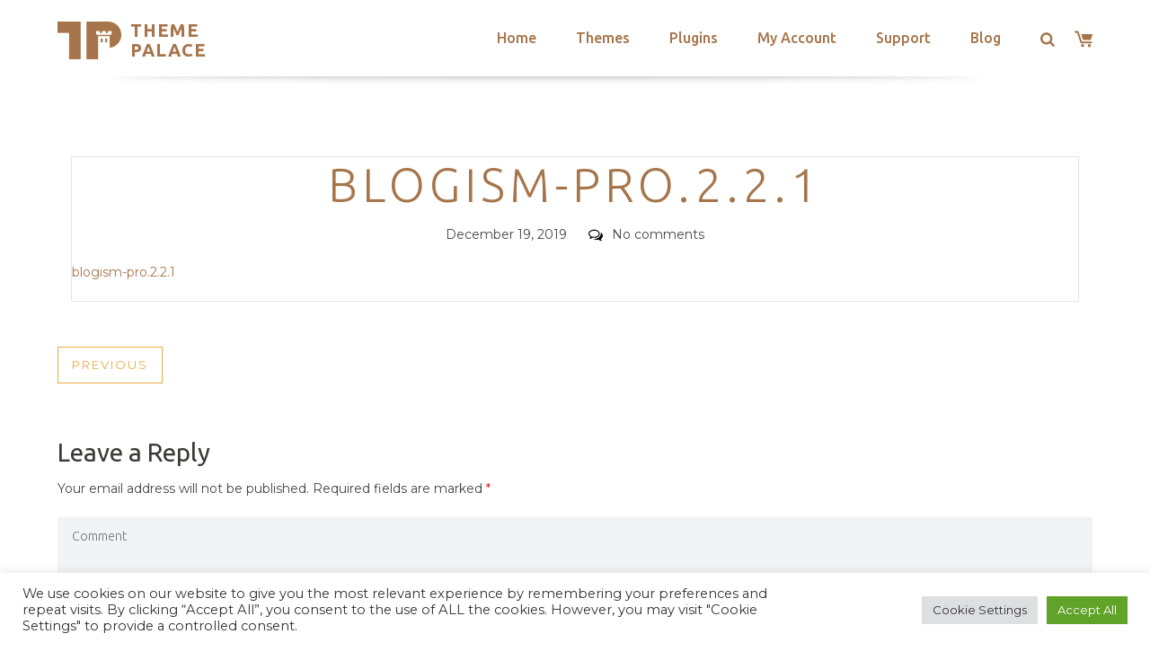

--- FILE ---
content_type: text/html; charset=utf-8
request_url: https://www.google.com/recaptcha/api2/anchor?ar=1&k=6LeXqEYpAAAAAKQkrwKYvQBNG0X_nGzd-mJL6MtL&co=aHR0cHM6Ly90aGVtZXBhbGFjZS5jb206NDQz&hl=en&v=PoyoqOPhxBO7pBk68S4YbpHZ&size=invisible&anchor-ms=20000&execute-ms=30000&cb=gnzop4niclss
body_size: 48744
content:
<!DOCTYPE HTML><html dir="ltr" lang="en"><head><meta http-equiv="Content-Type" content="text/html; charset=UTF-8">
<meta http-equiv="X-UA-Compatible" content="IE=edge">
<title>reCAPTCHA</title>
<style type="text/css">
/* cyrillic-ext */
@font-face {
  font-family: 'Roboto';
  font-style: normal;
  font-weight: 400;
  font-stretch: 100%;
  src: url(//fonts.gstatic.com/s/roboto/v48/KFO7CnqEu92Fr1ME7kSn66aGLdTylUAMa3GUBHMdazTgWw.woff2) format('woff2');
  unicode-range: U+0460-052F, U+1C80-1C8A, U+20B4, U+2DE0-2DFF, U+A640-A69F, U+FE2E-FE2F;
}
/* cyrillic */
@font-face {
  font-family: 'Roboto';
  font-style: normal;
  font-weight: 400;
  font-stretch: 100%;
  src: url(//fonts.gstatic.com/s/roboto/v48/KFO7CnqEu92Fr1ME7kSn66aGLdTylUAMa3iUBHMdazTgWw.woff2) format('woff2');
  unicode-range: U+0301, U+0400-045F, U+0490-0491, U+04B0-04B1, U+2116;
}
/* greek-ext */
@font-face {
  font-family: 'Roboto';
  font-style: normal;
  font-weight: 400;
  font-stretch: 100%;
  src: url(//fonts.gstatic.com/s/roboto/v48/KFO7CnqEu92Fr1ME7kSn66aGLdTylUAMa3CUBHMdazTgWw.woff2) format('woff2');
  unicode-range: U+1F00-1FFF;
}
/* greek */
@font-face {
  font-family: 'Roboto';
  font-style: normal;
  font-weight: 400;
  font-stretch: 100%;
  src: url(//fonts.gstatic.com/s/roboto/v48/KFO7CnqEu92Fr1ME7kSn66aGLdTylUAMa3-UBHMdazTgWw.woff2) format('woff2');
  unicode-range: U+0370-0377, U+037A-037F, U+0384-038A, U+038C, U+038E-03A1, U+03A3-03FF;
}
/* math */
@font-face {
  font-family: 'Roboto';
  font-style: normal;
  font-weight: 400;
  font-stretch: 100%;
  src: url(//fonts.gstatic.com/s/roboto/v48/KFO7CnqEu92Fr1ME7kSn66aGLdTylUAMawCUBHMdazTgWw.woff2) format('woff2');
  unicode-range: U+0302-0303, U+0305, U+0307-0308, U+0310, U+0312, U+0315, U+031A, U+0326-0327, U+032C, U+032F-0330, U+0332-0333, U+0338, U+033A, U+0346, U+034D, U+0391-03A1, U+03A3-03A9, U+03B1-03C9, U+03D1, U+03D5-03D6, U+03F0-03F1, U+03F4-03F5, U+2016-2017, U+2034-2038, U+203C, U+2040, U+2043, U+2047, U+2050, U+2057, U+205F, U+2070-2071, U+2074-208E, U+2090-209C, U+20D0-20DC, U+20E1, U+20E5-20EF, U+2100-2112, U+2114-2115, U+2117-2121, U+2123-214F, U+2190, U+2192, U+2194-21AE, U+21B0-21E5, U+21F1-21F2, U+21F4-2211, U+2213-2214, U+2216-22FF, U+2308-230B, U+2310, U+2319, U+231C-2321, U+2336-237A, U+237C, U+2395, U+239B-23B7, U+23D0, U+23DC-23E1, U+2474-2475, U+25AF, U+25B3, U+25B7, U+25BD, U+25C1, U+25CA, U+25CC, U+25FB, U+266D-266F, U+27C0-27FF, U+2900-2AFF, U+2B0E-2B11, U+2B30-2B4C, U+2BFE, U+3030, U+FF5B, U+FF5D, U+1D400-1D7FF, U+1EE00-1EEFF;
}
/* symbols */
@font-face {
  font-family: 'Roboto';
  font-style: normal;
  font-weight: 400;
  font-stretch: 100%;
  src: url(//fonts.gstatic.com/s/roboto/v48/KFO7CnqEu92Fr1ME7kSn66aGLdTylUAMaxKUBHMdazTgWw.woff2) format('woff2');
  unicode-range: U+0001-000C, U+000E-001F, U+007F-009F, U+20DD-20E0, U+20E2-20E4, U+2150-218F, U+2190, U+2192, U+2194-2199, U+21AF, U+21E6-21F0, U+21F3, U+2218-2219, U+2299, U+22C4-22C6, U+2300-243F, U+2440-244A, U+2460-24FF, U+25A0-27BF, U+2800-28FF, U+2921-2922, U+2981, U+29BF, U+29EB, U+2B00-2BFF, U+4DC0-4DFF, U+FFF9-FFFB, U+10140-1018E, U+10190-1019C, U+101A0, U+101D0-101FD, U+102E0-102FB, U+10E60-10E7E, U+1D2C0-1D2D3, U+1D2E0-1D37F, U+1F000-1F0FF, U+1F100-1F1AD, U+1F1E6-1F1FF, U+1F30D-1F30F, U+1F315, U+1F31C, U+1F31E, U+1F320-1F32C, U+1F336, U+1F378, U+1F37D, U+1F382, U+1F393-1F39F, U+1F3A7-1F3A8, U+1F3AC-1F3AF, U+1F3C2, U+1F3C4-1F3C6, U+1F3CA-1F3CE, U+1F3D4-1F3E0, U+1F3ED, U+1F3F1-1F3F3, U+1F3F5-1F3F7, U+1F408, U+1F415, U+1F41F, U+1F426, U+1F43F, U+1F441-1F442, U+1F444, U+1F446-1F449, U+1F44C-1F44E, U+1F453, U+1F46A, U+1F47D, U+1F4A3, U+1F4B0, U+1F4B3, U+1F4B9, U+1F4BB, U+1F4BF, U+1F4C8-1F4CB, U+1F4D6, U+1F4DA, U+1F4DF, U+1F4E3-1F4E6, U+1F4EA-1F4ED, U+1F4F7, U+1F4F9-1F4FB, U+1F4FD-1F4FE, U+1F503, U+1F507-1F50B, U+1F50D, U+1F512-1F513, U+1F53E-1F54A, U+1F54F-1F5FA, U+1F610, U+1F650-1F67F, U+1F687, U+1F68D, U+1F691, U+1F694, U+1F698, U+1F6AD, U+1F6B2, U+1F6B9-1F6BA, U+1F6BC, U+1F6C6-1F6CF, U+1F6D3-1F6D7, U+1F6E0-1F6EA, U+1F6F0-1F6F3, U+1F6F7-1F6FC, U+1F700-1F7FF, U+1F800-1F80B, U+1F810-1F847, U+1F850-1F859, U+1F860-1F887, U+1F890-1F8AD, U+1F8B0-1F8BB, U+1F8C0-1F8C1, U+1F900-1F90B, U+1F93B, U+1F946, U+1F984, U+1F996, U+1F9E9, U+1FA00-1FA6F, U+1FA70-1FA7C, U+1FA80-1FA89, U+1FA8F-1FAC6, U+1FACE-1FADC, U+1FADF-1FAE9, U+1FAF0-1FAF8, U+1FB00-1FBFF;
}
/* vietnamese */
@font-face {
  font-family: 'Roboto';
  font-style: normal;
  font-weight: 400;
  font-stretch: 100%;
  src: url(//fonts.gstatic.com/s/roboto/v48/KFO7CnqEu92Fr1ME7kSn66aGLdTylUAMa3OUBHMdazTgWw.woff2) format('woff2');
  unicode-range: U+0102-0103, U+0110-0111, U+0128-0129, U+0168-0169, U+01A0-01A1, U+01AF-01B0, U+0300-0301, U+0303-0304, U+0308-0309, U+0323, U+0329, U+1EA0-1EF9, U+20AB;
}
/* latin-ext */
@font-face {
  font-family: 'Roboto';
  font-style: normal;
  font-weight: 400;
  font-stretch: 100%;
  src: url(//fonts.gstatic.com/s/roboto/v48/KFO7CnqEu92Fr1ME7kSn66aGLdTylUAMa3KUBHMdazTgWw.woff2) format('woff2');
  unicode-range: U+0100-02BA, U+02BD-02C5, U+02C7-02CC, U+02CE-02D7, U+02DD-02FF, U+0304, U+0308, U+0329, U+1D00-1DBF, U+1E00-1E9F, U+1EF2-1EFF, U+2020, U+20A0-20AB, U+20AD-20C0, U+2113, U+2C60-2C7F, U+A720-A7FF;
}
/* latin */
@font-face {
  font-family: 'Roboto';
  font-style: normal;
  font-weight: 400;
  font-stretch: 100%;
  src: url(//fonts.gstatic.com/s/roboto/v48/KFO7CnqEu92Fr1ME7kSn66aGLdTylUAMa3yUBHMdazQ.woff2) format('woff2');
  unicode-range: U+0000-00FF, U+0131, U+0152-0153, U+02BB-02BC, U+02C6, U+02DA, U+02DC, U+0304, U+0308, U+0329, U+2000-206F, U+20AC, U+2122, U+2191, U+2193, U+2212, U+2215, U+FEFF, U+FFFD;
}
/* cyrillic-ext */
@font-face {
  font-family: 'Roboto';
  font-style: normal;
  font-weight: 500;
  font-stretch: 100%;
  src: url(//fonts.gstatic.com/s/roboto/v48/KFO7CnqEu92Fr1ME7kSn66aGLdTylUAMa3GUBHMdazTgWw.woff2) format('woff2');
  unicode-range: U+0460-052F, U+1C80-1C8A, U+20B4, U+2DE0-2DFF, U+A640-A69F, U+FE2E-FE2F;
}
/* cyrillic */
@font-face {
  font-family: 'Roboto';
  font-style: normal;
  font-weight: 500;
  font-stretch: 100%;
  src: url(//fonts.gstatic.com/s/roboto/v48/KFO7CnqEu92Fr1ME7kSn66aGLdTylUAMa3iUBHMdazTgWw.woff2) format('woff2');
  unicode-range: U+0301, U+0400-045F, U+0490-0491, U+04B0-04B1, U+2116;
}
/* greek-ext */
@font-face {
  font-family: 'Roboto';
  font-style: normal;
  font-weight: 500;
  font-stretch: 100%;
  src: url(//fonts.gstatic.com/s/roboto/v48/KFO7CnqEu92Fr1ME7kSn66aGLdTylUAMa3CUBHMdazTgWw.woff2) format('woff2');
  unicode-range: U+1F00-1FFF;
}
/* greek */
@font-face {
  font-family: 'Roboto';
  font-style: normal;
  font-weight: 500;
  font-stretch: 100%;
  src: url(//fonts.gstatic.com/s/roboto/v48/KFO7CnqEu92Fr1ME7kSn66aGLdTylUAMa3-UBHMdazTgWw.woff2) format('woff2');
  unicode-range: U+0370-0377, U+037A-037F, U+0384-038A, U+038C, U+038E-03A1, U+03A3-03FF;
}
/* math */
@font-face {
  font-family: 'Roboto';
  font-style: normal;
  font-weight: 500;
  font-stretch: 100%;
  src: url(//fonts.gstatic.com/s/roboto/v48/KFO7CnqEu92Fr1ME7kSn66aGLdTylUAMawCUBHMdazTgWw.woff2) format('woff2');
  unicode-range: U+0302-0303, U+0305, U+0307-0308, U+0310, U+0312, U+0315, U+031A, U+0326-0327, U+032C, U+032F-0330, U+0332-0333, U+0338, U+033A, U+0346, U+034D, U+0391-03A1, U+03A3-03A9, U+03B1-03C9, U+03D1, U+03D5-03D6, U+03F0-03F1, U+03F4-03F5, U+2016-2017, U+2034-2038, U+203C, U+2040, U+2043, U+2047, U+2050, U+2057, U+205F, U+2070-2071, U+2074-208E, U+2090-209C, U+20D0-20DC, U+20E1, U+20E5-20EF, U+2100-2112, U+2114-2115, U+2117-2121, U+2123-214F, U+2190, U+2192, U+2194-21AE, U+21B0-21E5, U+21F1-21F2, U+21F4-2211, U+2213-2214, U+2216-22FF, U+2308-230B, U+2310, U+2319, U+231C-2321, U+2336-237A, U+237C, U+2395, U+239B-23B7, U+23D0, U+23DC-23E1, U+2474-2475, U+25AF, U+25B3, U+25B7, U+25BD, U+25C1, U+25CA, U+25CC, U+25FB, U+266D-266F, U+27C0-27FF, U+2900-2AFF, U+2B0E-2B11, U+2B30-2B4C, U+2BFE, U+3030, U+FF5B, U+FF5D, U+1D400-1D7FF, U+1EE00-1EEFF;
}
/* symbols */
@font-face {
  font-family: 'Roboto';
  font-style: normal;
  font-weight: 500;
  font-stretch: 100%;
  src: url(//fonts.gstatic.com/s/roboto/v48/KFO7CnqEu92Fr1ME7kSn66aGLdTylUAMaxKUBHMdazTgWw.woff2) format('woff2');
  unicode-range: U+0001-000C, U+000E-001F, U+007F-009F, U+20DD-20E0, U+20E2-20E4, U+2150-218F, U+2190, U+2192, U+2194-2199, U+21AF, U+21E6-21F0, U+21F3, U+2218-2219, U+2299, U+22C4-22C6, U+2300-243F, U+2440-244A, U+2460-24FF, U+25A0-27BF, U+2800-28FF, U+2921-2922, U+2981, U+29BF, U+29EB, U+2B00-2BFF, U+4DC0-4DFF, U+FFF9-FFFB, U+10140-1018E, U+10190-1019C, U+101A0, U+101D0-101FD, U+102E0-102FB, U+10E60-10E7E, U+1D2C0-1D2D3, U+1D2E0-1D37F, U+1F000-1F0FF, U+1F100-1F1AD, U+1F1E6-1F1FF, U+1F30D-1F30F, U+1F315, U+1F31C, U+1F31E, U+1F320-1F32C, U+1F336, U+1F378, U+1F37D, U+1F382, U+1F393-1F39F, U+1F3A7-1F3A8, U+1F3AC-1F3AF, U+1F3C2, U+1F3C4-1F3C6, U+1F3CA-1F3CE, U+1F3D4-1F3E0, U+1F3ED, U+1F3F1-1F3F3, U+1F3F5-1F3F7, U+1F408, U+1F415, U+1F41F, U+1F426, U+1F43F, U+1F441-1F442, U+1F444, U+1F446-1F449, U+1F44C-1F44E, U+1F453, U+1F46A, U+1F47D, U+1F4A3, U+1F4B0, U+1F4B3, U+1F4B9, U+1F4BB, U+1F4BF, U+1F4C8-1F4CB, U+1F4D6, U+1F4DA, U+1F4DF, U+1F4E3-1F4E6, U+1F4EA-1F4ED, U+1F4F7, U+1F4F9-1F4FB, U+1F4FD-1F4FE, U+1F503, U+1F507-1F50B, U+1F50D, U+1F512-1F513, U+1F53E-1F54A, U+1F54F-1F5FA, U+1F610, U+1F650-1F67F, U+1F687, U+1F68D, U+1F691, U+1F694, U+1F698, U+1F6AD, U+1F6B2, U+1F6B9-1F6BA, U+1F6BC, U+1F6C6-1F6CF, U+1F6D3-1F6D7, U+1F6E0-1F6EA, U+1F6F0-1F6F3, U+1F6F7-1F6FC, U+1F700-1F7FF, U+1F800-1F80B, U+1F810-1F847, U+1F850-1F859, U+1F860-1F887, U+1F890-1F8AD, U+1F8B0-1F8BB, U+1F8C0-1F8C1, U+1F900-1F90B, U+1F93B, U+1F946, U+1F984, U+1F996, U+1F9E9, U+1FA00-1FA6F, U+1FA70-1FA7C, U+1FA80-1FA89, U+1FA8F-1FAC6, U+1FACE-1FADC, U+1FADF-1FAE9, U+1FAF0-1FAF8, U+1FB00-1FBFF;
}
/* vietnamese */
@font-face {
  font-family: 'Roboto';
  font-style: normal;
  font-weight: 500;
  font-stretch: 100%;
  src: url(//fonts.gstatic.com/s/roboto/v48/KFO7CnqEu92Fr1ME7kSn66aGLdTylUAMa3OUBHMdazTgWw.woff2) format('woff2');
  unicode-range: U+0102-0103, U+0110-0111, U+0128-0129, U+0168-0169, U+01A0-01A1, U+01AF-01B0, U+0300-0301, U+0303-0304, U+0308-0309, U+0323, U+0329, U+1EA0-1EF9, U+20AB;
}
/* latin-ext */
@font-face {
  font-family: 'Roboto';
  font-style: normal;
  font-weight: 500;
  font-stretch: 100%;
  src: url(//fonts.gstatic.com/s/roboto/v48/KFO7CnqEu92Fr1ME7kSn66aGLdTylUAMa3KUBHMdazTgWw.woff2) format('woff2');
  unicode-range: U+0100-02BA, U+02BD-02C5, U+02C7-02CC, U+02CE-02D7, U+02DD-02FF, U+0304, U+0308, U+0329, U+1D00-1DBF, U+1E00-1E9F, U+1EF2-1EFF, U+2020, U+20A0-20AB, U+20AD-20C0, U+2113, U+2C60-2C7F, U+A720-A7FF;
}
/* latin */
@font-face {
  font-family: 'Roboto';
  font-style: normal;
  font-weight: 500;
  font-stretch: 100%;
  src: url(//fonts.gstatic.com/s/roboto/v48/KFO7CnqEu92Fr1ME7kSn66aGLdTylUAMa3yUBHMdazQ.woff2) format('woff2');
  unicode-range: U+0000-00FF, U+0131, U+0152-0153, U+02BB-02BC, U+02C6, U+02DA, U+02DC, U+0304, U+0308, U+0329, U+2000-206F, U+20AC, U+2122, U+2191, U+2193, U+2212, U+2215, U+FEFF, U+FFFD;
}
/* cyrillic-ext */
@font-face {
  font-family: 'Roboto';
  font-style: normal;
  font-weight: 900;
  font-stretch: 100%;
  src: url(//fonts.gstatic.com/s/roboto/v48/KFO7CnqEu92Fr1ME7kSn66aGLdTylUAMa3GUBHMdazTgWw.woff2) format('woff2');
  unicode-range: U+0460-052F, U+1C80-1C8A, U+20B4, U+2DE0-2DFF, U+A640-A69F, U+FE2E-FE2F;
}
/* cyrillic */
@font-face {
  font-family: 'Roboto';
  font-style: normal;
  font-weight: 900;
  font-stretch: 100%;
  src: url(//fonts.gstatic.com/s/roboto/v48/KFO7CnqEu92Fr1ME7kSn66aGLdTylUAMa3iUBHMdazTgWw.woff2) format('woff2');
  unicode-range: U+0301, U+0400-045F, U+0490-0491, U+04B0-04B1, U+2116;
}
/* greek-ext */
@font-face {
  font-family: 'Roboto';
  font-style: normal;
  font-weight: 900;
  font-stretch: 100%;
  src: url(//fonts.gstatic.com/s/roboto/v48/KFO7CnqEu92Fr1ME7kSn66aGLdTylUAMa3CUBHMdazTgWw.woff2) format('woff2');
  unicode-range: U+1F00-1FFF;
}
/* greek */
@font-face {
  font-family: 'Roboto';
  font-style: normal;
  font-weight: 900;
  font-stretch: 100%;
  src: url(//fonts.gstatic.com/s/roboto/v48/KFO7CnqEu92Fr1ME7kSn66aGLdTylUAMa3-UBHMdazTgWw.woff2) format('woff2');
  unicode-range: U+0370-0377, U+037A-037F, U+0384-038A, U+038C, U+038E-03A1, U+03A3-03FF;
}
/* math */
@font-face {
  font-family: 'Roboto';
  font-style: normal;
  font-weight: 900;
  font-stretch: 100%;
  src: url(//fonts.gstatic.com/s/roboto/v48/KFO7CnqEu92Fr1ME7kSn66aGLdTylUAMawCUBHMdazTgWw.woff2) format('woff2');
  unicode-range: U+0302-0303, U+0305, U+0307-0308, U+0310, U+0312, U+0315, U+031A, U+0326-0327, U+032C, U+032F-0330, U+0332-0333, U+0338, U+033A, U+0346, U+034D, U+0391-03A1, U+03A3-03A9, U+03B1-03C9, U+03D1, U+03D5-03D6, U+03F0-03F1, U+03F4-03F5, U+2016-2017, U+2034-2038, U+203C, U+2040, U+2043, U+2047, U+2050, U+2057, U+205F, U+2070-2071, U+2074-208E, U+2090-209C, U+20D0-20DC, U+20E1, U+20E5-20EF, U+2100-2112, U+2114-2115, U+2117-2121, U+2123-214F, U+2190, U+2192, U+2194-21AE, U+21B0-21E5, U+21F1-21F2, U+21F4-2211, U+2213-2214, U+2216-22FF, U+2308-230B, U+2310, U+2319, U+231C-2321, U+2336-237A, U+237C, U+2395, U+239B-23B7, U+23D0, U+23DC-23E1, U+2474-2475, U+25AF, U+25B3, U+25B7, U+25BD, U+25C1, U+25CA, U+25CC, U+25FB, U+266D-266F, U+27C0-27FF, U+2900-2AFF, U+2B0E-2B11, U+2B30-2B4C, U+2BFE, U+3030, U+FF5B, U+FF5D, U+1D400-1D7FF, U+1EE00-1EEFF;
}
/* symbols */
@font-face {
  font-family: 'Roboto';
  font-style: normal;
  font-weight: 900;
  font-stretch: 100%;
  src: url(//fonts.gstatic.com/s/roboto/v48/KFO7CnqEu92Fr1ME7kSn66aGLdTylUAMaxKUBHMdazTgWw.woff2) format('woff2');
  unicode-range: U+0001-000C, U+000E-001F, U+007F-009F, U+20DD-20E0, U+20E2-20E4, U+2150-218F, U+2190, U+2192, U+2194-2199, U+21AF, U+21E6-21F0, U+21F3, U+2218-2219, U+2299, U+22C4-22C6, U+2300-243F, U+2440-244A, U+2460-24FF, U+25A0-27BF, U+2800-28FF, U+2921-2922, U+2981, U+29BF, U+29EB, U+2B00-2BFF, U+4DC0-4DFF, U+FFF9-FFFB, U+10140-1018E, U+10190-1019C, U+101A0, U+101D0-101FD, U+102E0-102FB, U+10E60-10E7E, U+1D2C0-1D2D3, U+1D2E0-1D37F, U+1F000-1F0FF, U+1F100-1F1AD, U+1F1E6-1F1FF, U+1F30D-1F30F, U+1F315, U+1F31C, U+1F31E, U+1F320-1F32C, U+1F336, U+1F378, U+1F37D, U+1F382, U+1F393-1F39F, U+1F3A7-1F3A8, U+1F3AC-1F3AF, U+1F3C2, U+1F3C4-1F3C6, U+1F3CA-1F3CE, U+1F3D4-1F3E0, U+1F3ED, U+1F3F1-1F3F3, U+1F3F5-1F3F7, U+1F408, U+1F415, U+1F41F, U+1F426, U+1F43F, U+1F441-1F442, U+1F444, U+1F446-1F449, U+1F44C-1F44E, U+1F453, U+1F46A, U+1F47D, U+1F4A3, U+1F4B0, U+1F4B3, U+1F4B9, U+1F4BB, U+1F4BF, U+1F4C8-1F4CB, U+1F4D6, U+1F4DA, U+1F4DF, U+1F4E3-1F4E6, U+1F4EA-1F4ED, U+1F4F7, U+1F4F9-1F4FB, U+1F4FD-1F4FE, U+1F503, U+1F507-1F50B, U+1F50D, U+1F512-1F513, U+1F53E-1F54A, U+1F54F-1F5FA, U+1F610, U+1F650-1F67F, U+1F687, U+1F68D, U+1F691, U+1F694, U+1F698, U+1F6AD, U+1F6B2, U+1F6B9-1F6BA, U+1F6BC, U+1F6C6-1F6CF, U+1F6D3-1F6D7, U+1F6E0-1F6EA, U+1F6F0-1F6F3, U+1F6F7-1F6FC, U+1F700-1F7FF, U+1F800-1F80B, U+1F810-1F847, U+1F850-1F859, U+1F860-1F887, U+1F890-1F8AD, U+1F8B0-1F8BB, U+1F8C0-1F8C1, U+1F900-1F90B, U+1F93B, U+1F946, U+1F984, U+1F996, U+1F9E9, U+1FA00-1FA6F, U+1FA70-1FA7C, U+1FA80-1FA89, U+1FA8F-1FAC6, U+1FACE-1FADC, U+1FADF-1FAE9, U+1FAF0-1FAF8, U+1FB00-1FBFF;
}
/* vietnamese */
@font-face {
  font-family: 'Roboto';
  font-style: normal;
  font-weight: 900;
  font-stretch: 100%;
  src: url(//fonts.gstatic.com/s/roboto/v48/KFO7CnqEu92Fr1ME7kSn66aGLdTylUAMa3OUBHMdazTgWw.woff2) format('woff2');
  unicode-range: U+0102-0103, U+0110-0111, U+0128-0129, U+0168-0169, U+01A0-01A1, U+01AF-01B0, U+0300-0301, U+0303-0304, U+0308-0309, U+0323, U+0329, U+1EA0-1EF9, U+20AB;
}
/* latin-ext */
@font-face {
  font-family: 'Roboto';
  font-style: normal;
  font-weight: 900;
  font-stretch: 100%;
  src: url(//fonts.gstatic.com/s/roboto/v48/KFO7CnqEu92Fr1ME7kSn66aGLdTylUAMa3KUBHMdazTgWw.woff2) format('woff2');
  unicode-range: U+0100-02BA, U+02BD-02C5, U+02C7-02CC, U+02CE-02D7, U+02DD-02FF, U+0304, U+0308, U+0329, U+1D00-1DBF, U+1E00-1E9F, U+1EF2-1EFF, U+2020, U+20A0-20AB, U+20AD-20C0, U+2113, U+2C60-2C7F, U+A720-A7FF;
}
/* latin */
@font-face {
  font-family: 'Roboto';
  font-style: normal;
  font-weight: 900;
  font-stretch: 100%;
  src: url(//fonts.gstatic.com/s/roboto/v48/KFO7CnqEu92Fr1ME7kSn66aGLdTylUAMa3yUBHMdazQ.woff2) format('woff2');
  unicode-range: U+0000-00FF, U+0131, U+0152-0153, U+02BB-02BC, U+02C6, U+02DA, U+02DC, U+0304, U+0308, U+0329, U+2000-206F, U+20AC, U+2122, U+2191, U+2193, U+2212, U+2215, U+FEFF, U+FFFD;
}

</style>
<link rel="stylesheet" type="text/css" href="https://www.gstatic.com/recaptcha/releases/PoyoqOPhxBO7pBk68S4YbpHZ/styles__ltr.css">
<script nonce="-US_ExYCeoBOWL7m31oxxg" type="text/javascript">window['__recaptcha_api'] = 'https://www.google.com/recaptcha/api2/';</script>
<script type="text/javascript" src="https://www.gstatic.com/recaptcha/releases/PoyoqOPhxBO7pBk68S4YbpHZ/recaptcha__en.js" nonce="-US_ExYCeoBOWL7m31oxxg">
      
    </script></head>
<body><div id="rc-anchor-alert" class="rc-anchor-alert"></div>
<input type="hidden" id="recaptcha-token" value="[base64]">
<script type="text/javascript" nonce="-US_ExYCeoBOWL7m31oxxg">
      recaptcha.anchor.Main.init("[\x22ainput\x22,[\x22bgdata\x22,\x22\x22,\[base64]/[base64]/[base64]/[base64]/[base64]/[base64]/[base64]/[base64]/[base64]/[base64]\\u003d\x22,\[base64]\x22,\x22wpbDnsK7wpXDksKAwrXCl19YNxzClMOYfcKmB1l3woJEwq/ChMKZw7fDiSzCksK5wpPDhwt/[base64]/Dt23Dh1xOw7fCqMK6MsOKYMKiYU3DjsORfsOHwp3CnArCqTlUwqLCvsKqw5XChWPDigfDhsOQHcKcBUJ4HcKPw4XDr8KOwoU5w4nDocOidsO4w6BwwowXWz/DhcKMw6whXxRHwoJSCCLCqy7ClwfChBlxw5ANXsKKwqPDohpCwrF0OVvDlTrCl8KcDVFzw4Y3VMKhwrMkRMKRw6sCB13CnWDDvBBMwqfDqMKow5gYw4d9CgXDrMOTw6DDoxM4wrXCuj/[base64]/N8OFwp4Xwq09wqQ6w4fDt0TCgMOHeMKCI8O2Bi/Dh8KrwqRdJnzDg35Cw41Uw4LDhGEBw6IEe1VOV0PClyAfL8KTJMKYw6hqQ8OCw6/CgMOIwqcpIwbCqsKow4rDncK8WcK4CyhKLmMCwqoZw7cnw59iwrzCvA/CvMKfw5U8wqZ0PMO5Kw3Ckw1MwrrCv8O8wo3CgRLCjUUQT8KNYMKMAMOjd8KRDHXCngc+OSs+SHbDjht/wozCjsOkcMKpw6oAbMOsNsKpMMKnTlhRUSRPFS/DsHIBwr5pw6vDiktqf8KXw63DpcOBOcKMw4xBNXUXOcOtwoHChBrDnhrClMOmVl1Rwqoewoh3ecKOZC7ChsOdw6DCgSXCiERkw4fDoEfDlSrCrxtRwr/DvsOcwrkIw7oxecKGBnTCq8KOL8OFwo3Dpyo0wp/DrsK7JSkSYMOFJGgwTsOda0/DicKNw5XDuk9QOxsAw5rCjsO0w5pwwr3Don7CsSZqw6LCvgd9wpwWQjdzN27CpcKKw7zCkMKYw703MQHCjid7wr9XIsKzcMK1wrbCmCIacibCvkjDmHE7w4M1w4/[base64]/DlhJTNFpzw4QEwqIjS8O/GAB8TMKafVDDv1MYRcOiw4s1w6fCh8O1XsK8w5jDtsKEwp0QNxDCuMK6woDCqnvCjEAMwqwww7NawqTDuELCnMOTK8Kdw5QzP8KbRcO9wqFNGsOcwrIdw6nDs8KWw4bCiQLCinZEVMOaw480EyDCnMKxBcOvBsOccRo7FHvCrcOQbDoDTMOyecONw5dvLVDDgEM/MmFKwotVw4gsWsOkZcOvw77DqmXCv2xBaELCtxfDisKAL8KLMDQtw4I4RxPCn1JuwqY+w6HDisKlNk3Ck1zDhsKHe8KJbMOzw6Q0WMOResO1eVHDrypbNcO/worCkzQOw4DDvsOabsKtUMKFFEddw4pqw45zw4oeBS0HWE3CvC/CicOpDCw5w6/[base64]/D3NJXRzDjWvClkJCw6olXMKjacOtw5LCu8KOLWfDlMOJwqnDhsKUw6Rcw5RzV8K/wpXCsMKcw4DDtWrCt8KvNCpNY0vDjcOLwrIqLyo2wozDnn1abMKCw48sbMKETG3CvxnCtErDt2ctJDTDisODwrhhHcOyPiHCicKEP0tywqvDvsKrwo/[base64]/[base64]/CtUvDksOewq3DkATDosK9wq0tEwXDqiRDwq8HDsOWw6s6wrVPd2LCqsOaJMOdwothQ2g7w6bCqMOhGy/CgMOQwqPDjUrDhMKaCHM5wqlPw5s2fMOTwqYfdgLCpkN0wqoYWcOhIkTCuj7Cq2jCiGheDsKSKcKJScOHD8O2QMO7w4UsJ1V8ZgzCrcOyO2jDosKYwoTCojnCjcK5wrxAZl7DjkjDp0Jcw5UlYcKoGcOLwrFod3YdUMOiwrJ7LMKcXjHDoh/DhDUoXjETaMKYwq9+dcKdw79Jwp1gw7jCpgwpwoNSQUzDpMOHS8O6Pi3DlBcWJkvDvm7CgsK/fMOWLWdUSnXDi8K/wo3DoSrCpDYqwr3DpyHCksKjw7PDuMOFUsO6w7zDtMKoYgA2e8KVw7nDtwdcw7DDok/[base64]/[base64]/O8KrbgrCvsK+wp/DjMKGC1fCpsK5Y8K1wpNIwrPDkcOtwpjCuMOhYhfDn3vDl8KZwq8ow4LCisOyJzorU2pqwqjDvlRYCHPCtktmwoXDjcKbw7UdVMOZw6pwwq93wpUyYCjCuMKJwrMudsKIwr0rQ8KAwp8/wpXCiBJ5OsKfwqHCm8OSw5x4wojDrx7Do0gBB0wyXk7Dv8K6w49abG4Yw7DDoMK1w63CvDjCscOyQl0gwrjDgDwSJsK0wq/DlcOiaMK8JcOuwojCvXsGBWrDsSPCsMOKwrTDtgbCt8OxImbCmcOfwo8MYVvCq2/[base64]/[base64]/Y8OvYgHDqMKBXsKGwo1yRybDvMKFZQ/[base64]/CvHx3PEcLw7A9VkDDu35Kw4fCo8KIwrUEwoPDscOuwpnCqcKdEzHChWfCgjLDlMKkw7taY8K/QsKNwoVMETbCjkXCp3Iswr5xFR7CosK7w6DDmzcuQgETwq1bwoxTwqtIOD3Dn3zDm1o0wq4lw6p8w697w6bCt1fDhMKKwq7DtcK4djwlw4rDnRLDvcKuwrzCt2fCnEoqXDhPw6rDkE/DsQYLJ8OzfsO6w6Q0LsODw7TCm8KbBcOvDHp/DwAuVsKqUcKSwrNVEUTDt8OWw70zFQAyw4IgdyvCkSnDsUA4w7PDtMK1Pg/DkgQBU8O1PcO7w5HDtjM9w6djw53CjAdIIsO9wrfCrcO+wr3DjMOmwrlSLMKRwqJGwrPDiRdrX1wnDsOTwojDocORwqPCssODNH8sVnthVcKxwrtXw65/wobDosOfw7PDtklMw7I2wpDDisO+wpbCiMOEYE4aw5MfSEcEwp/CqD1Pwq0LwpjChMKIw6NPNXJrNcOkw7cmwpMsTm4IaMOEwq1KR3ljQDjCrjfCkVwEw4/CnVnDpsOuBH1pYcKUwqLDmyXCmxckCyrDjMOtwpRKwrJXNcK+w4jDl8KJwp/[base64]/w4HDuWHCmBzCmcODTMKzwq3DmX84JG3DoksgHsOXJMOGCGpzRzrDj29MMwXClQR9w7JewqHDtMO/dcOCw4PDmcOBwoTDpnAqLMKyTUzCqBgfw5fChcK+eEAGZ8OYwo4+w64jLyzDjsK7dMKjR0bCqkLDuMOGw4puLmsFC1FKw7NEwqIywrHDpsKGwofCtkDCsiUMd8Odw6R7JEXCj8Osw5YRMydLw6NTasKeLQ7DqjQaw6fDmjXCg0I9YU8NHzzDtTocwqPDs8OPDw5/NMKwwqpOWMKSw7vDkGgZFHIQfsOOdcKOwrHDi8OSw44mw6jDmEzDiMKtwpFnw70uw7cfYX7DsXYKw6TCsCvDq8KWTcK0wqkSwrnCgsKtRsOUbMK6woFIdm3CngRVDsKlV8O/OMKIwrQQBkbCscOFR8KTw7fDuMOnwpcBdAtQwprCj8KjEsKyw5YjTAHDuFjCjcOHAMKuB3pUw4LDqcKuw4MSbsO3wqdpP8OFw5JDDcKGw5h7fMOCbhIrw65dwoHCk8ORwrHCsMK/CsOAwo/Co09Cw7DCiW7CmcOOeMK/NMO6wpEcEMK1BMKNwq4YQsO2w7bCrcKlS1wBw7d7BMO+woxYw5txwrPDkhXCkHDCqcK0wonCisKVwpzCnyHCkcKOwq3CscO0YsO9WHQbL0J1LAbDhFwXw7rCnGbDosOjZhArWMKjSgfDs0jDin/DosKFa8KlUxXCscKUeWPDncO4OMOQNmXCqWvCuQTDjBE7dMOmwronw4PCssOtwpjCsgrDsxE0DhMOE2pCQMKNDB9lw5TDgMKWD38iCsOsDCtHwrDDqsONwrt2w4HDp3zDuDrCpsKIAWvDkVQ6FHdTKU0iw58Ewo/Cl33CvMK2woDCqEkJw77CrFhNw5LCnC49AgbCsWzDkcO8w7tow67CjcO4wr3DisKTw6l1bwsRPMKhP3kuw7nCmcOVOcOrCcORBsKTw5DCv24PE8O9VcOYwqR7w5jDsxbDrwDDlMKGw5/Cok9vP8KAK0RgfCfCiMOGwqAxw5bCjMOxP1bCpRIGOcOKw6FRw6Qzwo1FwozDosK6fFTDocKFw6rCs0/DksKeRsOowoJtw7vDp3PDqMKbNcOGdVtfGMOGwonDg1dRQsK2fsKRwqZ5GcONJBFiBsOwIsO7w6fDtxF5Hk0jw5zDgcKAT13CjcKKw6LDvxnCs2DCkg3CmCE4wqnCs8KRwp3DiwcPLEN+wpxOSsKmwpQjw6rDsR/Dji3Dnw1fWAPDpcOzw6zCu8KyTwDDn2zCgXjDqTPClcOsQMKiE8OSwolPK8KIw6VWSMKYwqgfaMOZw4xJWVpLb0LCmMOlFADCrA/DsnTDvivDp25/FcOXOTQuwp7Dv8KEw4o9w6pwFcKlRDjDuDnCtMKPw7ZrZlbDnMOYw68abcOYwqnDq8K4bMKXw5HCnhQUw4rDi0AifMO0wozDhcO5PsKXHMOJw6MoQMKuw5x3U8OkwrHDqzrCjMKOLQXCvcK3XMOdMsOYw57Dp8O/bD7Cu8Ocwp7CqcO+dcKywrLDhsOdw5RywpQmAwpFw7xGRkAuQQnDuFPDusKqNcKDdMO2w4U1N8K/SMKPw4UKwoDCjcK4w6vDijXDmsOiEsKEcypESVvDvcOWPMOFw7jDm8KSwrB2w6zDnz84GGDCsAQ6eXYgOXsfw519OcKlwpFkLD/Cjx/Du8OGwohfwp5iOMONH03DtzEAW8KcUBdQw7/Ck8OuRMOJfHtEw51KJEnDlcOTfArDtQ5swovDu8Odw5B/woDDhMKBacKkaF7DvzbDjsOSw5DDrlQEw5LDvsO3wqXDtD4dwq1xw5klWMK+IsKowqfDvnJrw7EzwqvDoDcAwq7DqMKnQAXDisOQMMOhBS4UPE3CvSp9w6LDhsOiT8O0wpfCpcOIBCwYw5hPwpdScMK/H8KGGhIuP8ORFF8Tw5sRKsOAw4bCtXhNUMKCSsKTM8K8w5ASwp8kwqnDtcOsw5TCiAQXWE3Cj8Ksw70Ew5ACPj3DsjPDocKOCizCocK3wqHCpcKkw5rDqQtceFVAw6lJwp/DvsKbwqczHMOrwojDjSF0wp/ClFjCqjDDksKmwosZwrYle1x4wq5LP8KQwpwcO3XCtw/Cl2l4wpBewohgMVnDuRrCvsKJwrVOFsOxw6rClMOkcyYkwoNCXQQgw7AuJsKQw5R2woZ4wpAzWsKaDMKOwrx9ej9WAE3CtWEyFzbCq8KFUsKWGsODL8KAWEscw6RAUzXDrC/CrcOFwq7ClcObwrlSYU7DisKkcAnDnghGGV9WIMOYQMKVeMKRw7zChBDDo8OywoHDkkMXFwNYw4jDk8KNJMOdUMK7wp4XwojCgcKtWMOgwrkBwqfDhRAAPih9woHDiXEtVcOZw6AWw5rDpMO2ZD92PcKqJQHCv0rDrsOLNcKAfjfChsOLwpjDqj/[base64]/DuMKawq/DpR4iwoDDjsO7FF0owo/CrX4NSmFZw6PCu2I9K27CmwbCnX7CgsO7wonDlGfDsE7Dg8KjIXF6w6LDtcKbwpvDoMKMVsKxwoFqehnDgWIEwo7Dvgw1DsKiEMKzEg/Ck8OHCsOFUcK1wqxKw7XCv3/CrsOQUcKibcK4w74CJsK+w51awpnDh8KbTm0gUcK/[base64]/DggrDmz8YVmzCjG8+w6t3wrghw5PDkhrCtCXCo8KnSsOCw7dFwo7DmMKqwoHDumpcaMOvPsKjw5DChcO+JDprJ1nDkyoqwpfDnEVdw73Do2jCvlZ5w7EaJ2HCl8OfwrQgw7PDrmJ7PsOBH8KvMMKEdg13OsKHU8OCw6VBWF/[base64]/[base64]/CoMKDwqViSMO9fsK0w5zDp37DjjTDsD5WGAA+Ly/[base64]/LR7CkVQTwqTCnCHDiU14w5p6bMOhLR5ywpvCiMOSw6vCrcKMw7rCtTpNNsKJw6zCtMKTa2t6w5zDo11Mw5zDgxFAw4PDmsORC2DDs3DCicKZfR1ww4nCgMOAw7sjwrLCvcOVwr1Qw5HCncKEa3FoblJ2FsO4w73Dl1Rvw6FLHUXDnMO6ZcO/G8KnXAc2wobDlxp8wq3CjDbDtMKyw70xQcOAwqJ/OsKzYcKNw6MSw4PDicOWZxfChsKyw4XDl8OAw6vCrMKEQDUQw74lT0TDscKpwrLCh8Osw5PCt8OtwoTCnX3DmEQWwoHDvsKyQBIHdnvDlnp7w4XChsKIwrTCqVTDosKQw55Mw6vCiMKww75/[base64]/w4deUsKeSsKcQDExTW57wpPDmMO1ERQwCsOYw7sHw64Uw55KFTFSdB4NDsOQM8OiwpzDqcKpwoHCnl7DvcOgO8KpW8K+HcOyw5PDhsKPw7rCtDDCjjs6HUs/WAHDssO/bcOFMcK1CMK2wqAWAEBNCmrCixnCi1tcwoTDvU9PesKBwpPDosKAwrllw7xHwoXDn8KVwpXCvcOvbMKIwpXDvsOYwqoZQjLCk8KPw7fCjcKBGkTDjcKAwpDDgsKSflPCuAYKwpF9BMK+wpHDoyplw7UDWcK/emIOH3w9wrbCh0RpUsKUSsK/NjMmcTgWB8KZw7PDn8KadcKQejR7RSbCkikldnfCj8K/wpLCqk7DlVfDjMO4woLCtx7DuRTCj8OnNcKOY8KlwqzCpcK5D8KybsKDw7nCowvDnF7Ch0Vrw6/DiMOkcgIAwqzDpiZfw5knw5M1wq9SJVE9w7QRw4dLDiJMVRTDmnLDusKRUxdhw7ggQiTDoWswVMO4RcOgw7nDuzTClMKYw7HDncOfR8K7XH/CrwFZw5/DulDDp8O2w4k6wovDm8KZYQ/[base64]/Ci2huY8OIwozDrsOGwpzCmGHDiMK9cSl9wpvDuEJZJsOfwqpCwq/CvcOKw69Aw7l2w5nCjXlOSh/CiMO2JiZbw63CgsKaeRpkwqjDozXCvl9cbzXCtTZhZD7CkzbCjhMKQTDCjMOTwq/CmT7CrTYXK8O5woAJB8OYw5Bww6vCnsODLz5dwqPCjRvCgAvDkXHCkQIyRMOeK8KPwps3w4TDqS15wqjCisKWw57CmBPCjDRdMDjCkMOXw4ImAB5sAcKbwr7DlBrDpTQfVS/DvMKKw77CicOfXsOww6nCjSULw6JadlEGD17Cn8OLXcKCw5Baw4nCrifDgX3Dj2htY8KgaVA/[base64]/CvDFBwpjCqsKFwqlBwqR9cFvDgMKHwrghHWggR8KnwrPDlMKPJsOKLMKwwp4+BsOKw4PDr8KjPRt2w7vCrAhlSD5xw43CpMONKcONeSHCiVc7wpFNPW3ClMO8w4x5IT9YL8OnwpUOfsK7B8KuwqRFw5pwXj/[base64]/Ck3jCpzQwWHMTwo7Dq13CrRRjZ38WdFkrMsKfw74dRiXCmsKAwq4rwoAnHsOjAsKrMj5OA8OAwqRtwo5Kw7zCp8KOZcOkTSHDgcORDsOiw6PCpRIKw57Dj1bCjw/[base64]/Dn8O/w6vCs2/CqCFCbGLDhMKcJ31EwobCusKfwopHw4XDuMKTwqzCkUkTWkMtw7gJwrrCgUA9w6oWwpQQwqnDo8KpRcKkbcK/w4zCgsK5wp/[base64]/CjMO7wonDpMOsAyPDhsK4woPDthTDvsO+HcKEw5rCt8OewqzCszY5asKjclx/[base64]/CvTwJaHHDnsK1ZMOdwrAvwr5CDRYnw4rCrcKnWcKwwoR+w5bCrMK6ecK9ZToyw7EARMKyw7PCt0/Cl8K/[base64]/wo8qwrIlQ8KswqfCuDTCtj9zS8K0bsKkwqwTSUUcAwUHU8KZw5/[base64]/DthjCnMKhw4jDg3cOwqpew4IDwpQ5VMKMGcONH37Du8Otw6I9VHpsOcOIMDt8ccOLwpYcb8OoB8KGb8KecFvDm3NxMMOKw4RHwoHDjMK/[base64]/CucK4w4vDkCFNEUxXMcK6OnvDkMK8wphBXsOXZAU9UMOgFsOqwoMlHkwRVMOabk3DtAjCqMKKw5rCscOfccO7wr4sw5TDtMOROAHCqcKlZMOpAwtaU8KiVX/CgkUtw5nDhnPDpCfCj3nDuDPDjE4Mwo3DrA3DssOXazg3BsKFwocBw5YHw4HCijsNw7slDcKKQyrCmcKPMsOvaFPCsT3DhzsAFRUzAsOkFsOcw4kCw6oMAsO5wr7DqncdFg/DpsKewrFif8KQI1jDpMKLwofCmcKWwpVfwoAgZ1MfVWrDiVvDoWbDnlDDlcKkfsOhCsO+AFbCnMO9QQPCmW02FgDDncKQE8KrwpM3OA46SMOxNMOrwqE0TMOAwqHDm05yIQ7CqFt/[base64]/[base64]/DrsOFwrPDicO+e2HDl05DMnnDnEV0ZwcHc8Onw4AJQcKwa8KrScOyw4UmDcKxw70+csK4SMKdYlQiwpDCqcOuYcKmW2AeHcO3XcKsw5/CtmIVFRNgw5MDwqvCi8KlwpQ/[base64]/CmMKkwq3Dh1MLwox8woJTFcKGw5bCsTzCknzChMObAcKpw4HDqcO8JcOxwrLCh8Olwp87wqJUVUjDkcKMEDx4wqPCn8OPwo/DrcKvwocIworDnsOFwqUxw47CnsOUwpPDp8OHcREjaSXDlsK9G8K3dS/Dsw0QNVfCizxpw5nDrh/CpMOgwqcPw7sxeUB+XcKlw5chG1BlwqnCpm86w5HDgcOnaztvwpQ+w5PDoMOlF8Oiw6/DjVgGw4vCgcOPDGrCl8Kpw5HCvBInClFow7BIEcKeejDCtgDDgMKNKsKYLcO/wqfDoyPCmMOUT8KKwrnDscKZGMOFwrlxw5rDpQx5XMK/[base64]/CmcKyw63DkhvCt8KGw7XCpcKJMMOGaX5/McKIBngtwqFqw7HDhQh7wr5Aw4ENYB7CrsK2wqE7TMOTwrTCu3xiW8OywrPDiHXClDM2w54Dwo8wXcKie1kewqvDg8OLFVlww6Ubw7/Dryx7w6zCvTg1cw3ChhQ1TsKMw7fDt2pkDsOfUU4VF8OjbTQ3w53CkcKRKzXDo8O2wr7DgygqwrbDpsOJwrdOwq/DssO/DcKMG3xxw4/DqQfDjgAywoXCp0w+wrLDtcOHR0wma8OIIj1hT1rDnMKwV8K0wrvDocORVFtgwrFFH8OTTcKLWcKSAcOsJ8KUwqnDtsOSUUrDlxB9w5rCr8KYM8K0wpsrwp/CvsOXCmZYdMOmw7PCjsOwZCcxVsOLwq94wpvDsnbCnMOZwqxHCcKkYcO8PsK6wrzCpsOwamhKw5EEw60PwrvCiH/CtMK+PcOMw47DlCIbwo9jw51swokDwpHDp1zDhELCvHZaw7nCosOIwp/DslDCqMOgw7jDplfDjyXCviTDisOaYU7DnDbDusOpwo3CvcKANsKmHsKdU8OWH8O+wpfCn8OGw4/[base64]/[base64]/w7EKFBMuR8KNw7o8w6HCrSs+w7M+UcO1wqIjwqY8S8OvX8K4woHDpcKcP8ORwrcpw7DCpsKoJDZUN8K/D3XCosOywp44w4hXwpZDwqnDnsOlJsKrw7zCqcOswqpgUz7DlMKuw43Cs8KZRC9FwrHDgsK/DEbCh8OmwoPDqMORw6zCrsO7w7UTw4LCrsKHZMOuPsOfGxDDt27ChsK9RnHCmcOUwq/DnMOqF30GNnQjw7ZHwqMPw6JKwpIRJFHCj2LDviLCgycPVcOJHggMwpYNwr/DjzbDrcOcw7VlUMKbTD/Duz/CtMKBWXzCpmPDpSE5GsO3WCcOfn7DrsKCw480wqUcbcOUw7jDhWHDlMO9wp8fwqzCsmPDmiY8bAvCuHo8acKOCMKSJMOOccOKO8O8SmDCp8O8McOuw7/DncK8JsKrw7ptHlHCrnDDjT7Cr8OEw653CU/CmGjCnVhqwpRtw7lBw6IBbWhbwpozO8O2w412woJJMmPCvMODw7fDvcOdwqxCVgPDvjAGBsOyasOIw4xJwp7DtcOYKcOxwpTDrEDDkzzCjm/[base64]/DuiPDssK2C2nCo3/[base64]/YBrCi8KbDFNpP8OUw57CviTDpy8XacKVZhjChsOtSxFLP8Ofw6zDt8OwCWNfw5jDsznDl8K0wpvCr8OGwo80wo7DoUUXw7BDw5tew4caLC7CpMKbwqMow6F4A1o6w7MbBMKUw4rDuxp1PsOmVsKXCMKYw6DDqsO3BcKfL8KNw47CuQnDsEXCtx3Co8Kjwq/Cg8K5J1fDkgd7b8Opw7vCm1N3VStca0lkYMOKwop8CQY9WVduw75tw5pSwo0qNMKKwrJoFsOiwqV4w4DDpsO3RXwXNTTCngt/wqbCisK4O2gcwocqc8OKw7TCoAbCricxwoQtLMKhRcK4HgfCvhXDqsOdwoHDg8KIfRwrVXFaw64dw6Ehw6DDmcObIkjCnMKHw7JSNj5+w5t2w4fCg8KjwqYyF8OwwovDuzzDuARUPsKuwqw9A8KGTmLDnMOAwoBbwrvCtsK/Rh/DusOpwpMew5sCw4DChQ8AfcKaNRt4SGDCvMKYNREGwr/DgsKIEsOfw57CihofHsOyT8KAw7zCtWwBB0XDjQUVVMKXH8Ktwr0JJBnCkcO/FjswBQtqBhJvC8KvEUDDgi3DnlsswoTDtHlpw5l+wq/Ck3nDsiJlFUrDicOcYGbDoVkCw6/DmxHDg8O/[base64]/DlcKfC8KOWQLChMKsw5QbIMONw6XDkyh5wpo4McKUfMOzw4DChsOracKHw417IMOUY8OMNmx8wpDDngjDrGXDrzvCnyHCkgtLRUcadExzwoLDgsOewqBzScKmQcKKw6HDmSzCvsKJwp1xH8K8dmFWw68Yw6scHsOzIi8ew60JFMK3acO6UhzCmkV/UcKyc2bDqzFhKcOuNsOwwrVPCMOcQ8O4Y8OpwpJuYQoNN2bCslrDkz7CvX02L3fDrMKEwo/DkcOgbxvDpzbCt8O0w5LDtnfCgMOJw5siYx3DggpPFBjDtMKRSjsvw6TDtcK6D1ZuFMOyVX/DlMOVW2nDlcO6w5BrdzpBAMO/YMOOOAs0bXrCgiXCvAkRw5/[base64]/CtEsAw4fDiRQhI8KiW1PCqkLDuxXCiQvCr8KLwq8QXMKreMOWNsKqOsOewqDCjcKbw7Fsw71Tw7tLCUjDh2rDpsKpYsOhw4kTw7HDllPDj8OfI2cyNsOkbsKwYUbCvcODZQABG8OdwrAPCVXDrnxlwr4qV8KeOlQpw6HDtlnDlcKmwptoSMOHw7XCpHcCw7B/[base64]/TC1mE8Kgwr/CszRICFoWw7TCisKPSMKJwrzDiFfDrGzCgsOhwp0GfxVXwrMmFcKoIsOsw5XDjnoJfsKuwrcTcMOqwo3DoBbDg1/CrnYkX8OVw6M1wrdZwpBzVnLCt8OyeCYvUcK9THl5wrgLSVbCg8Kww6w9V8KVwrYBwqnDv8K4w75mw7XChi7Cq8OKw6Amw6bDkMOPwpRCwoB8A8KIbsOENmVrw6DDpMO/w6XCsGDDogZywovDml8SDMO2OE4rw7UJwrJXMzbCuTRgw6IBwrXChsKMw4XCklV2YMK0w6nCqMKqL8OMC8O2w7QywrDCjcOKR8O3PsOKUMKALTXCpSQXw6DDuMKLwqXCmyrCs8KjwrxzDCvDvUJ/w6d3YHLCrx3DjcOeck90bsKpOcKywp/Dvx9sw7PCmxTDowPDhcOCwpwscATCg8K6d05bwoERwpkaw4rCs8KUUhpAwrjDvsKyw7AEUHzDn8Kpw4vCm0NIw7bDj8K1ZgVvYMOVEcONw57DthnDi8OSwrnCj8OxA8K2a8KkD8OGw63Cr1DCtUpHw4jCiW5zfgNow657b3Utw7fClG7Ds8O/[base64]/woPChMKdUMOAwovCg8OkGEHDmT3Djk7CkV3DlS0Sw7UTQcOcZsKqw4kuZsKHw63CmMKuw7o7M1PDtsO1M2BkJ8O6S8OiZiXCqE/CqsOkw60hGXHChQdKw4wBUcOPelhrwpHCocOND8KHwp/[base64]/wqdkayPDr8Orw7vDoTR5X8ONwrV6w6pXw5U5wrHCn3cqUjvCgFrDq8KeR8OnwoR0wrnDn8O3wpPDs8OiAGJKT3HDjVMawpPDugoLJ8OhEMOxw6rDmcOdwoDDl8KCwrIkeMOrwqXCusKTWMKPw5kIacKew5/Cq8OTWcKSPRbCsT/DmcO2w5RudV4yX8K7w4DCp8K7wrJRw6Z1w4MkwqtFwoBLw7IMA8OlL1A7w7bCgMOewq7DvcK+JjBuwqDChsOpwqZPaw/DkcOLwqM1A8KmblgPNcKEN3twwp9WbsKoKj8PdsKHwpoHA8OpRE7Ct2U3wr4hwrnDg8KiwovCq2XDrsKlLsKUw6DDicKrIgPDisKSwr7CjzPDoXM/[base64]/CqsOzw6LCqwdBHTjCicKkw5xIQ8KHwpNiw5nDvCXCgEo+w4pfw5kGwq7DhAZWw64CF8KlYh1mbTjDhsOLWhrCuMORwrBjwq1Rw7fCr8OYw5JxdcOzw48feyvDvcKNw7Ivwqk9dsOSwr9fL8KHwr3Cu3/DkE7CkMOYw4l8X3Fuw4R/WsO+S3gCwrkyQcKwwpTCiGN9L8KuWcKxQMKJP8OYEjDDvXTDhcK3esKJAG9Ow4VbAizDo8KmwpIoUMKwHsKKw77DnB3CgD/DtQZCJ8OeFMKowpjDilzCgyF3VxbDkwARw7JPwrNLw7DCqGLDsMOANRjDuMO8wqpcJMK6woDDgkTCmMKLwoNaw4J9c8KAJ8KBNMK1TcOqLcOVXRXDqG7Ci8Orw7rDuALCqH0RwpcNKX7Dt8Khw6zDkcOHaw/DqhrDn8Kkw4TDj25lfcKSwo5Lw7zDsz7DtsKnwow4wpNsVEnDuBkJcSbDvMOUWcKmO8KCwqnDjS8reMONwrsow7rCu1E4ecKkwrM8wo3DlcKFw7RBwp9EBlFJw6oVIy7CnMKgwogzw6LDpQV5wrceT3lRUU7CvG5gwrjCv8K6XsKHKsOITgbCgsKZw6/Dq8KDw5Jdw5t2ESbDpx/DkT4iwpDDnUB7MHbDqABQcxFtw7jDg8KVwrJSw5DCkcKxKMKBJcOjO8KUAxNOw5vDhGbCkRnDplnCph/ChsOgJsOiYyxhG3ARa8Oaw7ccw4d8WMO6wp3CsmN+HhkswqDCsDMFJznDohFmwprCnzNZBsKecMOuwpnDvm4Wwo0cw4TDh8Kxw5jCoyMfwqxUw7VDwoPDuAACw60VGH0RwrUyCsOKw6jDt1UIw6klYsO/wqTCg8OhwqPCmGZYSmdUDTnDncOgWB/DuEJXO8OHeMOdwq0/woPCicO7VBhpacKoIMOTWcO0wpQPw7XDg8K7JcK3a8OWw69AZiB0w5EuwplAWzVWLl3Dt8O9YhXDhcOlwqDDrAbCpcKVw5TDlEo1DhN0w43DjcOvTldHw58YFwh8WzrClBJ/wpTCsMOUNnoVfXAnw4TCq1HCmDDCjcOBw7vDnwBOw5BTw50Yc8Obw4nDnCJ0wr4tAEZqw4QjHsOnPgnDoAQlw4EEw7/CkQtjOQ8GwrUHEsOIMnRCKMK2W8K2HVBIw6HDo8KowpdsEmTCijvCoE/[base64]/Cn8Oxw4/[base64]/DucOcwrYzw6hKIUpHw7bCryQXdsOUwrIxwofCj8KDBHYxw5nDtANiwrfDnhJfCUjCmlDDlMO/Tnxyw6TCpsOww7UNwrXDtmTDmlPCoX/Dm3Y0fhPCgcKkw5ltBcK7Bjxyw7stw4sQw7jCqQkSKsKew7jCncKzw73DlcOkBMOvM8OPKsOpT8KrGMKDw4vDlcOueMKTUGxzwrDCo8K+BMK0QMO4SBzDkzPCp8OqwrbDscOjfAJZw6jDlsO9wrR/w4nCpcOxwpXDhcK3A07DgmHCtWvDs3rCvMKybUvDk3UcRcOUw4InLcOsbMOGw7g4w6fDmlvDtDg3w6HCgMODw6ssVsKvCWk1DcO3NWfClC3DhsOgSCAlf8KadWMAwq19bW/DhnQhMHbDosODwq0YezjCoFHCnxXDjwACw4Rpw7TDi8KEwrjClMKuw4TDvknDncO6AkDCv8O/[base64]/Cg0AKw68cEMO0fsOlw6bCvSHDk1cbT8OGwqB6d8Oew6XDtMONw75pN3o0wo3CrsO4QQ5zTjzCjg8YXMOGdcKJGl5Rw6LDgADDuMKWaMOaXcKfEcOORMK0B8OLwqJbwrBIPALDpAQBOknDvyXDhikhwowzEC1vayAFNTnDqsKdcsOXWsKjw5zDmQ/CjSXDmsOowqzDq1VQw6/[base64]/DkUrDnEsXwr0hLsOiAsKgw77Dn2bCujjDq2XDpDcsFgU7wrQdwp3DgQY0S8O2LMOXw65hU248wokaal3DpC7Du8OMwr7Dj8KdwrEZwoFowohwcMOJw7Yywq/Ds8KYw70Ew7HCi8K0WMO9acOaDsO1ByQlwqs6w7R4JMKDwoIaXwnDqMKjO8OUSTXCg8O+wrDDki7CvcKaw5M/wrNnwrEGw5nCkSsWZMKFTURbBMKTwqFsB0Fewq3CvBDCiSAVw5bDnkfDn3nClGoGw5kVwqzCoGd4DkrDjXXCg8KZw61+w7FBQcKuwo7Ds2LDpcO7wq1yw7vDqsK0w5fCsCHDssKrw5BeZcO2aSHCg8OZw5g9Tnlqw4onYcOsw4TCiHHDrMKWw7PCugnDqsO2ew/Dp3LCuxfCjThUY8K/Q8K5QcKacsKUwoFzQ8K2QW1zwohLbcKYw6XClxECBjxaTUEvwpbDg8Kzw6dsW8OoPU0icBgje8KzP05aAxd4Jgt8wps2eMOXw6cYwqbCqcO2wr18YSt2OcKPw40hwqrDqMOKWMO9QMObw4/CocK1GnsAwrTCqMKKKsK6aMO+wr3CgMOmw59vS201UcOtVzdeOlQmw6bCsMKWaUhoeGZJI8K7wqRPw6hRw4M4wqdlw4/Cr0EqJ8Ogw4glZsOGwrvDhyg1w6nDhVTCu8KTT2bCrsOoVxREw7M0w7kjw4pZRcKxIsOifn7Ch8OfPcKoAzIRUMO2wqYbw4JBL8ODZ388woTCkXMPJsKyInXDtU3DoMOew5rCkmZbQ8KaEcKGJQjDnsKTBQnCvMKVSTrDksKKeXfClcOfA1/DsSvDt13DuibDrXDCsQ8/w6fDr8OSZcKawqc1wpZow4XCu8OUSyYKNwIEwpvDqMOewosEwpjDojnClSkqGF/[base64]/WsO3NwkKw7NMKcOjbFcBw6HDoMKCZ2LCr8KBR2JAQ8KqVMOcL2LDgWVSw6gwMzbDq10VL0bCi8KaNMOZw6/DslQkw5stw5MwwpvDpDErwobDvsO5w5x7woHDocK8w5sRcMOowp/Dthk7Z8K6FMOPWxwpw5B3eRnDmcKBTMKTw4UVU8KRdWfDkFLCicKnwoHCk8KQwr1zPsKGTMKgwoLDlsOMw6gkw7/[base64]/wrbChcKfw4w4T8KrElzDi8KCacKqXMO4w7LCpRpNwrxPwpMsTcK/Bw7DqsKww6zCoXXDusOSworCh8ORTxJ3wpTCvMKNwr3DpW9Bw4N8c8KMw6t3LMOKwpBHwrhBfF9bZAHDpjBFOQRCw7w/wojDucKzwpPDvCBnwq5iwqI5LVcnwqzDk8OoWsONb8OudMKrbDQYwoglw6HDnkHDlSjCsncmFsKYwr0oGsONwqwpwp3DgErDoFUGwojCg8KUw7vCpMOvIsOTwqfDncK5wrZSYcKbdzZHw5bCpMOEw7XCvEgOChsXGsKrCT/ClMKBbCbDksOww4nDlsK4w5rCg8O9ScOWw5rDsMOkK8KbcMKJwpEgMFbCmU9kRsKfw4jDpcKeWMOaW8OUw78QD1/CvzTDjS9mGlAsciBOYgAPwqtEw6YCwq7Dl8OkFcK7wovDplZAQHs5XMK/Sw7Dm8O8w4LCq8KwWVfCqsOIPWPDs8KGA1TCpz1uwqTCtHM/wpHDlDxdAjXDm8O5ZlYsdAlewqjDtk5iIQAFwr9qGMOdwqULdsKxwq8Bw4Q6fMO0wovCv1pfwpjDpkbDgMOybkHDm8K5ZMOmTcKBw4LDs8OUKmoow7LDnSxfCsKOwpYrRCLDkBQPwpxJBzgRw7zCh0VywpHDrcO4AMKhw7HCigbDiVgFwoPDl31qLj5/Ik/DgQF+B8OxfQbDlsOdwql9ShRBwqAvwrESMnXCq8KKWnoOPTYDwq3ClcOoCSbChmbDu0IgSsKRdMKxwrcYwpjCtsOlwonCscOBw41rAcKIwrcQHMKyw67CtmDCicOTwr/CrGVMw7TCi2PCvDPCpcO4biDDikpvw7TCoCEmw57DssKBw53DgzvCgMO6w4xUwoLDgwvCk8K/Cl5+w5vClSfDhsKre8KIYcOWNxHDq0pud8KnScOoBhvCv8OBw4pjA3zDrGERRsKAwrLDi8KZH8OEPsOjPcKQw4rCoVfDpz/DvsKtRsKkwox6wobCgRNiLE3DoQjCpldQSAtswr/[base64]/w7N2Rj7DoMKgw4XDkcObCA89G0DDkcOBw7MeXMK3dMOcw7IWSsKjw64/[base64]/Dv8K/FTk9w7/[base64]/[base64]/Ch8KnCQfDo8KkYcKtC8KbIFDCpsOjwr7DrWh2X3vDlsKyccOswpZibCnDsmJPwrnDuRDCgnzDhcKQbcO/TnrDuQDCvh/DqcOcw5LCo8OvwqvDqgERwqfDrsK9DsOLw4lLd8Olc8KTw4ERDsKPwoFEZMKYw6vClWpWKALDssOxZhQOwrFxw5TDmsOjJcKZwqYGwrbCkMOcKmYGCsKSCsOowprCl1fCpsKPw6HCmcOxPsOAwr/[base64]/DscKcJMO2wq/CjTYLwpw/KRTCuDDCtiMZPMOyDybDjR/[base64]/ChhFHMKQaiHCtxYuw4nCnsKPMsKOw5PDoQ3CuRzDuDbCjizDqMOew7XCpsKIw7oBwpjCmXfDg8KwBTpRw6Zdwr/DgsK6w7vCpcO5wohkwrzDjcKvL3/Ctm/Cj1hzGsOqesOwCGA8HTbDilMbwqMowrDDmW0Vwqkbw5NqCD3CtMKtwonDu8ORT8OEN8OvcUPDhFbCg1fCjMKkBkPDjMK5Pz8dwpvCl2bCt8K0wp3ChhDCtCYFwopgUsOsOgM\\u003d\x22],null,[\x22conf\x22,null,\x226LeXqEYpAAAAAKQkrwKYvQBNG0X_nGzd-mJL6MtL\x22,0,null,null,null,1,[21,125,63,73,95,87,41,43,42,83,102,105,109,121],[1017145,188],0,null,null,null,null,0,null,0,null,700,1,null,0,\[base64]/76lBhnEnQkZnOKMAhk\\u003d\x22,0,1,null,null,1,null,0,0,null,null,null,0],\x22https://themepalace.com:443\x22,null,[3,1,1],null,null,null,1,3600,[\x22https://www.google.com/intl/en/policies/privacy/\x22,\x22https://www.google.com/intl/en/policies/terms/\x22],\x22nEP4+BsCIrPxcw7qH2ve2Yps53ltlsqVu+8pUzs0s00\\u003d\x22,1,0,null,1,1768793759930,0,0,[219,189],null,[85,54,196],\x22RC-nivckw4ueBvQuA\x22,null,null,null,null,null,\x220dAFcWeA45VYyePCe0iPxykKAI-T2Vki34JjKZKOsU_gXHKhBNn5bsNWr3jxcx7J_VVu0NMvbFvZRlcXIjVzTSsjrpb2SH13i8og\x22,1768876559922]");
    </script></body></html>

--- FILE ---
content_type: text/html; charset=utf-8
request_url: https://www.google.com/recaptcha/api2/anchor?ar=1&k=6LeXqEYpAAAAAKQkrwKYvQBNG0X_nGzd-mJL6MtL&co=aHR0cHM6Ly90aGVtZXBhbGFjZS5jb206NDQz&hl=en&v=PoyoqOPhxBO7pBk68S4YbpHZ&size=invisible&anchor-ms=20000&execute-ms=30000&cb=a67bmkx05y3d
body_size: 48449
content:
<!DOCTYPE HTML><html dir="ltr" lang="en"><head><meta http-equiv="Content-Type" content="text/html; charset=UTF-8">
<meta http-equiv="X-UA-Compatible" content="IE=edge">
<title>reCAPTCHA</title>
<style type="text/css">
/* cyrillic-ext */
@font-face {
  font-family: 'Roboto';
  font-style: normal;
  font-weight: 400;
  font-stretch: 100%;
  src: url(//fonts.gstatic.com/s/roboto/v48/KFO7CnqEu92Fr1ME7kSn66aGLdTylUAMa3GUBHMdazTgWw.woff2) format('woff2');
  unicode-range: U+0460-052F, U+1C80-1C8A, U+20B4, U+2DE0-2DFF, U+A640-A69F, U+FE2E-FE2F;
}
/* cyrillic */
@font-face {
  font-family: 'Roboto';
  font-style: normal;
  font-weight: 400;
  font-stretch: 100%;
  src: url(//fonts.gstatic.com/s/roboto/v48/KFO7CnqEu92Fr1ME7kSn66aGLdTylUAMa3iUBHMdazTgWw.woff2) format('woff2');
  unicode-range: U+0301, U+0400-045F, U+0490-0491, U+04B0-04B1, U+2116;
}
/* greek-ext */
@font-face {
  font-family: 'Roboto';
  font-style: normal;
  font-weight: 400;
  font-stretch: 100%;
  src: url(//fonts.gstatic.com/s/roboto/v48/KFO7CnqEu92Fr1ME7kSn66aGLdTylUAMa3CUBHMdazTgWw.woff2) format('woff2');
  unicode-range: U+1F00-1FFF;
}
/* greek */
@font-face {
  font-family: 'Roboto';
  font-style: normal;
  font-weight: 400;
  font-stretch: 100%;
  src: url(//fonts.gstatic.com/s/roboto/v48/KFO7CnqEu92Fr1ME7kSn66aGLdTylUAMa3-UBHMdazTgWw.woff2) format('woff2');
  unicode-range: U+0370-0377, U+037A-037F, U+0384-038A, U+038C, U+038E-03A1, U+03A3-03FF;
}
/* math */
@font-face {
  font-family: 'Roboto';
  font-style: normal;
  font-weight: 400;
  font-stretch: 100%;
  src: url(//fonts.gstatic.com/s/roboto/v48/KFO7CnqEu92Fr1ME7kSn66aGLdTylUAMawCUBHMdazTgWw.woff2) format('woff2');
  unicode-range: U+0302-0303, U+0305, U+0307-0308, U+0310, U+0312, U+0315, U+031A, U+0326-0327, U+032C, U+032F-0330, U+0332-0333, U+0338, U+033A, U+0346, U+034D, U+0391-03A1, U+03A3-03A9, U+03B1-03C9, U+03D1, U+03D5-03D6, U+03F0-03F1, U+03F4-03F5, U+2016-2017, U+2034-2038, U+203C, U+2040, U+2043, U+2047, U+2050, U+2057, U+205F, U+2070-2071, U+2074-208E, U+2090-209C, U+20D0-20DC, U+20E1, U+20E5-20EF, U+2100-2112, U+2114-2115, U+2117-2121, U+2123-214F, U+2190, U+2192, U+2194-21AE, U+21B0-21E5, U+21F1-21F2, U+21F4-2211, U+2213-2214, U+2216-22FF, U+2308-230B, U+2310, U+2319, U+231C-2321, U+2336-237A, U+237C, U+2395, U+239B-23B7, U+23D0, U+23DC-23E1, U+2474-2475, U+25AF, U+25B3, U+25B7, U+25BD, U+25C1, U+25CA, U+25CC, U+25FB, U+266D-266F, U+27C0-27FF, U+2900-2AFF, U+2B0E-2B11, U+2B30-2B4C, U+2BFE, U+3030, U+FF5B, U+FF5D, U+1D400-1D7FF, U+1EE00-1EEFF;
}
/* symbols */
@font-face {
  font-family: 'Roboto';
  font-style: normal;
  font-weight: 400;
  font-stretch: 100%;
  src: url(//fonts.gstatic.com/s/roboto/v48/KFO7CnqEu92Fr1ME7kSn66aGLdTylUAMaxKUBHMdazTgWw.woff2) format('woff2');
  unicode-range: U+0001-000C, U+000E-001F, U+007F-009F, U+20DD-20E0, U+20E2-20E4, U+2150-218F, U+2190, U+2192, U+2194-2199, U+21AF, U+21E6-21F0, U+21F3, U+2218-2219, U+2299, U+22C4-22C6, U+2300-243F, U+2440-244A, U+2460-24FF, U+25A0-27BF, U+2800-28FF, U+2921-2922, U+2981, U+29BF, U+29EB, U+2B00-2BFF, U+4DC0-4DFF, U+FFF9-FFFB, U+10140-1018E, U+10190-1019C, U+101A0, U+101D0-101FD, U+102E0-102FB, U+10E60-10E7E, U+1D2C0-1D2D3, U+1D2E0-1D37F, U+1F000-1F0FF, U+1F100-1F1AD, U+1F1E6-1F1FF, U+1F30D-1F30F, U+1F315, U+1F31C, U+1F31E, U+1F320-1F32C, U+1F336, U+1F378, U+1F37D, U+1F382, U+1F393-1F39F, U+1F3A7-1F3A8, U+1F3AC-1F3AF, U+1F3C2, U+1F3C4-1F3C6, U+1F3CA-1F3CE, U+1F3D4-1F3E0, U+1F3ED, U+1F3F1-1F3F3, U+1F3F5-1F3F7, U+1F408, U+1F415, U+1F41F, U+1F426, U+1F43F, U+1F441-1F442, U+1F444, U+1F446-1F449, U+1F44C-1F44E, U+1F453, U+1F46A, U+1F47D, U+1F4A3, U+1F4B0, U+1F4B3, U+1F4B9, U+1F4BB, U+1F4BF, U+1F4C8-1F4CB, U+1F4D6, U+1F4DA, U+1F4DF, U+1F4E3-1F4E6, U+1F4EA-1F4ED, U+1F4F7, U+1F4F9-1F4FB, U+1F4FD-1F4FE, U+1F503, U+1F507-1F50B, U+1F50D, U+1F512-1F513, U+1F53E-1F54A, U+1F54F-1F5FA, U+1F610, U+1F650-1F67F, U+1F687, U+1F68D, U+1F691, U+1F694, U+1F698, U+1F6AD, U+1F6B2, U+1F6B9-1F6BA, U+1F6BC, U+1F6C6-1F6CF, U+1F6D3-1F6D7, U+1F6E0-1F6EA, U+1F6F0-1F6F3, U+1F6F7-1F6FC, U+1F700-1F7FF, U+1F800-1F80B, U+1F810-1F847, U+1F850-1F859, U+1F860-1F887, U+1F890-1F8AD, U+1F8B0-1F8BB, U+1F8C0-1F8C1, U+1F900-1F90B, U+1F93B, U+1F946, U+1F984, U+1F996, U+1F9E9, U+1FA00-1FA6F, U+1FA70-1FA7C, U+1FA80-1FA89, U+1FA8F-1FAC6, U+1FACE-1FADC, U+1FADF-1FAE9, U+1FAF0-1FAF8, U+1FB00-1FBFF;
}
/* vietnamese */
@font-face {
  font-family: 'Roboto';
  font-style: normal;
  font-weight: 400;
  font-stretch: 100%;
  src: url(//fonts.gstatic.com/s/roboto/v48/KFO7CnqEu92Fr1ME7kSn66aGLdTylUAMa3OUBHMdazTgWw.woff2) format('woff2');
  unicode-range: U+0102-0103, U+0110-0111, U+0128-0129, U+0168-0169, U+01A0-01A1, U+01AF-01B0, U+0300-0301, U+0303-0304, U+0308-0309, U+0323, U+0329, U+1EA0-1EF9, U+20AB;
}
/* latin-ext */
@font-face {
  font-family: 'Roboto';
  font-style: normal;
  font-weight: 400;
  font-stretch: 100%;
  src: url(//fonts.gstatic.com/s/roboto/v48/KFO7CnqEu92Fr1ME7kSn66aGLdTylUAMa3KUBHMdazTgWw.woff2) format('woff2');
  unicode-range: U+0100-02BA, U+02BD-02C5, U+02C7-02CC, U+02CE-02D7, U+02DD-02FF, U+0304, U+0308, U+0329, U+1D00-1DBF, U+1E00-1E9F, U+1EF2-1EFF, U+2020, U+20A0-20AB, U+20AD-20C0, U+2113, U+2C60-2C7F, U+A720-A7FF;
}
/* latin */
@font-face {
  font-family: 'Roboto';
  font-style: normal;
  font-weight: 400;
  font-stretch: 100%;
  src: url(//fonts.gstatic.com/s/roboto/v48/KFO7CnqEu92Fr1ME7kSn66aGLdTylUAMa3yUBHMdazQ.woff2) format('woff2');
  unicode-range: U+0000-00FF, U+0131, U+0152-0153, U+02BB-02BC, U+02C6, U+02DA, U+02DC, U+0304, U+0308, U+0329, U+2000-206F, U+20AC, U+2122, U+2191, U+2193, U+2212, U+2215, U+FEFF, U+FFFD;
}
/* cyrillic-ext */
@font-face {
  font-family: 'Roboto';
  font-style: normal;
  font-weight: 500;
  font-stretch: 100%;
  src: url(//fonts.gstatic.com/s/roboto/v48/KFO7CnqEu92Fr1ME7kSn66aGLdTylUAMa3GUBHMdazTgWw.woff2) format('woff2');
  unicode-range: U+0460-052F, U+1C80-1C8A, U+20B4, U+2DE0-2DFF, U+A640-A69F, U+FE2E-FE2F;
}
/* cyrillic */
@font-face {
  font-family: 'Roboto';
  font-style: normal;
  font-weight: 500;
  font-stretch: 100%;
  src: url(//fonts.gstatic.com/s/roboto/v48/KFO7CnqEu92Fr1ME7kSn66aGLdTylUAMa3iUBHMdazTgWw.woff2) format('woff2');
  unicode-range: U+0301, U+0400-045F, U+0490-0491, U+04B0-04B1, U+2116;
}
/* greek-ext */
@font-face {
  font-family: 'Roboto';
  font-style: normal;
  font-weight: 500;
  font-stretch: 100%;
  src: url(//fonts.gstatic.com/s/roboto/v48/KFO7CnqEu92Fr1ME7kSn66aGLdTylUAMa3CUBHMdazTgWw.woff2) format('woff2');
  unicode-range: U+1F00-1FFF;
}
/* greek */
@font-face {
  font-family: 'Roboto';
  font-style: normal;
  font-weight: 500;
  font-stretch: 100%;
  src: url(//fonts.gstatic.com/s/roboto/v48/KFO7CnqEu92Fr1ME7kSn66aGLdTylUAMa3-UBHMdazTgWw.woff2) format('woff2');
  unicode-range: U+0370-0377, U+037A-037F, U+0384-038A, U+038C, U+038E-03A1, U+03A3-03FF;
}
/* math */
@font-face {
  font-family: 'Roboto';
  font-style: normal;
  font-weight: 500;
  font-stretch: 100%;
  src: url(//fonts.gstatic.com/s/roboto/v48/KFO7CnqEu92Fr1ME7kSn66aGLdTylUAMawCUBHMdazTgWw.woff2) format('woff2');
  unicode-range: U+0302-0303, U+0305, U+0307-0308, U+0310, U+0312, U+0315, U+031A, U+0326-0327, U+032C, U+032F-0330, U+0332-0333, U+0338, U+033A, U+0346, U+034D, U+0391-03A1, U+03A3-03A9, U+03B1-03C9, U+03D1, U+03D5-03D6, U+03F0-03F1, U+03F4-03F5, U+2016-2017, U+2034-2038, U+203C, U+2040, U+2043, U+2047, U+2050, U+2057, U+205F, U+2070-2071, U+2074-208E, U+2090-209C, U+20D0-20DC, U+20E1, U+20E5-20EF, U+2100-2112, U+2114-2115, U+2117-2121, U+2123-214F, U+2190, U+2192, U+2194-21AE, U+21B0-21E5, U+21F1-21F2, U+21F4-2211, U+2213-2214, U+2216-22FF, U+2308-230B, U+2310, U+2319, U+231C-2321, U+2336-237A, U+237C, U+2395, U+239B-23B7, U+23D0, U+23DC-23E1, U+2474-2475, U+25AF, U+25B3, U+25B7, U+25BD, U+25C1, U+25CA, U+25CC, U+25FB, U+266D-266F, U+27C0-27FF, U+2900-2AFF, U+2B0E-2B11, U+2B30-2B4C, U+2BFE, U+3030, U+FF5B, U+FF5D, U+1D400-1D7FF, U+1EE00-1EEFF;
}
/* symbols */
@font-face {
  font-family: 'Roboto';
  font-style: normal;
  font-weight: 500;
  font-stretch: 100%;
  src: url(//fonts.gstatic.com/s/roboto/v48/KFO7CnqEu92Fr1ME7kSn66aGLdTylUAMaxKUBHMdazTgWw.woff2) format('woff2');
  unicode-range: U+0001-000C, U+000E-001F, U+007F-009F, U+20DD-20E0, U+20E2-20E4, U+2150-218F, U+2190, U+2192, U+2194-2199, U+21AF, U+21E6-21F0, U+21F3, U+2218-2219, U+2299, U+22C4-22C6, U+2300-243F, U+2440-244A, U+2460-24FF, U+25A0-27BF, U+2800-28FF, U+2921-2922, U+2981, U+29BF, U+29EB, U+2B00-2BFF, U+4DC0-4DFF, U+FFF9-FFFB, U+10140-1018E, U+10190-1019C, U+101A0, U+101D0-101FD, U+102E0-102FB, U+10E60-10E7E, U+1D2C0-1D2D3, U+1D2E0-1D37F, U+1F000-1F0FF, U+1F100-1F1AD, U+1F1E6-1F1FF, U+1F30D-1F30F, U+1F315, U+1F31C, U+1F31E, U+1F320-1F32C, U+1F336, U+1F378, U+1F37D, U+1F382, U+1F393-1F39F, U+1F3A7-1F3A8, U+1F3AC-1F3AF, U+1F3C2, U+1F3C4-1F3C6, U+1F3CA-1F3CE, U+1F3D4-1F3E0, U+1F3ED, U+1F3F1-1F3F3, U+1F3F5-1F3F7, U+1F408, U+1F415, U+1F41F, U+1F426, U+1F43F, U+1F441-1F442, U+1F444, U+1F446-1F449, U+1F44C-1F44E, U+1F453, U+1F46A, U+1F47D, U+1F4A3, U+1F4B0, U+1F4B3, U+1F4B9, U+1F4BB, U+1F4BF, U+1F4C8-1F4CB, U+1F4D6, U+1F4DA, U+1F4DF, U+1F4E3-1F4E6, U+1F4EA-1F4ED, U+1F4F7, U+1F4F9-1F4FB, U+1F4FD-1F4FE, U+1F503, U+1F507-1F50B, U+1F50D, U+1F512-1F513, U+1F53E-1F54A, U+1F54F-1F5FA, U+1F610, U+1F650-1F67F, U+1F687, U+1F68D, U+1F691, U+1F694, U+1F698, U+1F6AD, U+1F6B2, U+1F6B9-1F6BA, U+1F6BC, U+1F6C6-1F6CF, U+1F6D3-1F6D7, U+1F6E0-1F6EA, U+1F6F0-1F6F3, U+1F6F7-1F6FC, U+1F700-1F7FF, U+1F800-1F80B, U+1F810-1F847, U+1F850-1F859, U+1F860-1F887, U+1F890-1F8AD, U+1F8B0-1F8BB, U+1F8C0-1F8C1, U+1F900-1F90B, U+1F93B, U+1F946, U+1F984, U+1F996, U+1F9E9, U+1FA00-1FA6F, U+1FA70-1FA7C, U+1FA80-1FA89, U+1FA8F-1FAC6, U+1FACE-1FADC, U+1FADF-1FAE9, U+1FAF0-1FAF8, U+1FB00-1FBFF;
}
/* vietnamese */
@font-face {
  font-family: 'Roboto';
  font-style: normal;
  font-weight: 500;
  font-stretch: 100%;
  src: url(//fonts.gstatic.com/s/roboto/v48/KFO7CnqEu92Fr1ME7kSn66aGLdTylUAMa3OUBHMdazTgWw.woff2) format('woff2');
  unicode-range: U+0102-0103, U+0110-0111, U+0128-0129, U+0168-0169, U+01A0-01A1, U+01AF-01B0, U+0300-0301, U+0303-0304, U+0308-0309, U+0323, U+0329, U+1EA0-1EF9, U+20AB;
}
/* latin-ext */
@font-face {
  font-family: 'Roboto';
  font-style: normal;
  font-weight: 500;
  font-stretch: 100%;
  src: url(//fonts.gstatic.com/s/roboto/v48/KFO7CnqEu92Fr1ME7kSn66aGLdTylUAMa3KUBHMdazTgWw.woff2) format('woff2');
  unicode-range: U+0100-02BA, U+02BD-02C5, U+02C7-02CC, U+02CE-02D7, U+02DD-02FF, U+0304, U+0308, U+0329, U+1D00-1DBF, U+1E00-1E9F, U+1EF2-1EFF, U+2020, U+20A0-20AB, U+20AD-20C0, U+2113, U+2C60-2C7F, U+A720-A7FF;
}
/* latin */
@font-face {
  font-family: 'Roboto';
  font-style: normal;
  font-weight: 500;
  font-stretch: 100%;
  src: url(//fonts.gstatic.com/s/roboto/v48/KFO7CnqEu92Fr1ME7kSn66aGLdTylUAMa3yUBHMdazQ.woff2) format('woff2');
  unicode-range: U+0000-00FF, U+0131, U+0152-0153, U+02BB-02BC, U+02C6, U+02DA, U+02DC, U+0304, U+0308, U+0329, U+2000-206F, U+20AC, U+2122, U+2191, U+2193, U+2212, U+2215, U+FEFF, U+FFFD;
}
/* cyrillic-ext */
@font-face {
  font-family: 'Roboto';
  font-style: normal;
  font-weight: 900;
  font-stretch: 100%;
  src: url(//fonts.gstatic.com/s/roboto/v48/KFO7CnqEu92Fr1ME7kSn66aGLdTylUAMa3GUBHMdazTgWw.woff2) format('woff2');
  unicode-range: U+0460-052F, U+1C80-1C8A, U+20B4, U+2DE0-2DFF, U+A640-A69F, U+FE2E-FE2F;
}
/* cyrillic */
@font-face {
  font-family: 'Roboto';
  font-style: normal;
  font-weight: 900;
  font-stretch: 100%;
  src: url(//fonts.gstatic.com/s/roboto/v48/KFO7CnqEu92Fr1ME7kSn66aGLdTylUAMa3iUBHMdazTgWw.woff2) format('woff2');
  unicode-range: U+0301, U+0400-045F, U+0490-0491, U+04B0-04B1, U+2116;
}
/* greek-ext */
@font-face {
  font-family: 'Roboto';
  font-style: normal;
  font-weight: 900;
  font-stretch: 100%;
  src: url(//fonts.gstatic.com/s/roboto/v48/KFO7CnqEu92Fr1ME7kSn66aGLdTylUAMa3CUBHMdazTgWw.woff2) format('woff2');
  unicode-range: U+1F00-1FFF;
}
/* greek */
@font-face {
  font-family: 'Roboto';
  font-style: normal;
  font-weight: 900;
  font-stretch: 100%;
  src: url(//fonts.gstatic.com/s/roboto/v48/KFO7CnqEu92Fr1ME7kSn66aGLdTylUAMa3-UBHMdazTgWw.woff2) format('woff2');
  unicode-range: U+0370-0377, U+037A-037F, U+0384-038A, U+038C, U+038E-03A1, U+03A3-03FF;
}
/* math */
@font-face {
  font-family: 'Roboto';
  font-style: normal;
  font-weight: 900;
  font-stretch: 100%;
  src: url(//fonts.gstatic.com/s/roboto/v48/KFO7CnqEu92Fr1ME7kSn66aGLdTylUAMawCUBHMdazTgWw.woff2) format('woff2');
  unicode-range: U+0302-0303, U+0305, U+0307-0308, U+0310, U+0312, U+0315, U+031A, U+0326-0327, U+032C, U+032F-0330, U+0332-0333, U+0338, U+033A, U+0346, U+034D, U+0391-03A1, U+03A3-03A9, U+03B1-03C9, U+03D1, U+03D5-03D6, U+03F0-03F1, U+03F4-03F5, U+2016-2017, U+2034-2038, U+203C, U+2040, U+2043, U+2047, U+2050, U+2057, U+205F, U+2070-2071, U+2074-208E, U+2090-209C, U+20D0-20DC, U+20E1, U+20E5-20EF, U+2100-2112, U+2114-2115, U+2117-2121, U+2123-214F, U+2190, U+2192, U+2194-21AE, U+21B0-21E5, U+21F1-21F2, U+21F4-2211, U+2213-2214, U+2216-22FF, U+2308-230B, U+2310, U+2319, U+231C-2321, U+2336-237A, U+237C, U+2395, U+239B-23B7, U+23D0, U+23DC-23E1, U+2474-2475, U+25AF, U+25B3, U+25B7, U+25BD, U+25C1, U+25CA, U+25CC, U+25FB, U+266D-266F, U+27C0-27FF, U+2900-2AFF, U+2B0E-2B11, U+2B30-2B4C, U+2BFE, U+3030, U+FF5B, U+FF5D, U+1D400-1D7FF, U+1EE00-1EEFF;
}
/* symbols */
@font-face {
  font-family: 'Roboto';
  font-style: normal;
  font-weight: 900;
  font-stretch: 100%;
  src: url(//fonts.gstatic.com/s/roboto/v48/KFO7CnqEu92Fr1ME7kSn66aGLdTylUAMaxKUBHMdazTgWw.woff2) format('woff2');
  unicode-range: U+0001-000C, U+000E-001F, U+007F-009F, U+20DD-20E0, U+20E2-20E4, U+2150-218F, U+2190, U+2192, U+2194-2199, U+21AF, U+21E6-21F0, U+21F3, U+2218-2219, U+2299, U+22C4-22C6, U+2300-243F, U+2440-244A, U+2460-24FF, U+25A0-27BF, U+2800-28FF, U+2921-2922, U+2981, U+29BF, U+29EB, U+2B00-2BFF, U+4DC0-4DFF, U+FFF9-FFFB, U+10140-1018E, U+10190-1019C, U+101A0, U+101D0-101FD, U+102E0-102FB, U+10E60-10E7E, U+1D2C0-1D2D3, U+1D2E0-1D37F, U+1F000-1F0FF, U+1F100-1F1AD, U+1F1E6-1F1FF, U+1F30D-1F30F, U+1F315, U+1F31C, U+1F31E, U+1F320-1F32C, U+1F336, U+1F378, U+1F37D, U+1F382, U+1F393-1F39F, U+1F3A7-1F3A8, U+1F3AC-1F3AF, U+1F3C2, U+1F3C4-1F3C6, U+1F3CA-1F3CE, U+1F3D4-1F3E0, U+1F3ED, U+1F3F1-1F3F3, U+1F3F5-1F3F7, U+1F408, U+1F415, U+1F41F, U+1F426, U+1F43F, U+1F441-1F442, U+1F444, U+1F446-1F449, U+1F44C-1F44E, U+1F453, U+1F46A, U+1F47D, U+1F4A3, U+1F4B0, U+1F4B3, U+1F4B9, U+1F4BB, U+1F4BF, U+1F4C8-1F4CB, U+1F4D6, U+1F4DA, U+1F4DF, U+1F4E3-1F4E6, U+1F4EA-1F4ED, U+1F4F7, U+1F4F9-1F4FB, U+1F4FD-1F4FE, U+1F503, U+1F507-1F50B, U+1F50D, U+1F512-1F513, U+1F53E-1F54A, U+1F54F-1F5FA, U+1F610, U+1F650-1F67F, U+1F687, U+1F68D, U+1F691, U+1F694, U+1F698, U+1F6AD, U+1F6B2, U+1F6B9-1F6BA, U+1F6BC, U+1F6C6-1F6CF, U+1F6D3-1F6D7, U+1F6E0-1F6EA, U+1F6F0-1F6F3, U+1F6F7-1F6FC, U+1F700-1F7FF, U+1F800-1F80B, U+1F810-1F847, U+1F850-1F859, U+1F860-1F887, U+1F890-1F8AD, U+1F8B0-1F8BB, U+1F8C0-1F8C1, U+1F900-1F90B, U+1F93B, U+1F946, U+1F984, U+1F996, U+1F9E9, U+1FA00-1FA6F, U+1FA70-1FA7C, U+1FA80-1FA89, U+1FA8F-1FAC6, U+1FACE-1FADC, U+1FADF-1FAE9, U+1FAF0-1FAF8, U+1FB00-1FBFF;
}
/* vietnamese */
@font-face {
  font-family: 'Roboto';
  font-style: normal;
  font-weight: 900;
  font-stretch: 100%;
  src: url(//fonts.gstatic.com/s/roboto/v48/KFO7CnqEu92Fr1ME7kSn66aGLdTylUAMa3OUBHMdazTgWw.woff2) format('woff2');
  unicode-range: U+0102-0103, U+0110-0111, U+0128-0129, U+0168-0169, U+01A0-01A1, U+01AF-01B0, U+0300-0301, U+0303-0304, U+0308-0309, U+0323, U+0329, U+1EA0-1EF9, U+20AB;
}
/* latin-ext */
@font-face {
  font-family: 'Roboto';
  font-style: normal;
  font-weight: 900;
  font-stretch: 100%;
  src: url(//fonts.gstatic.com/s/roboto/v48/KFO7CnqEu92Fr1ME7kSn66aGLdTylUAMa3KUBHMdazTgWw.woff2) format('woff2');
  unicode-range: U+0100-02BA, U+02BD-02C5, U+02C7-02CC, U+02CE-02D7, U+02DD-02FF, U+0304, U+0308, U+0329, U+1D00-1DBF, U+1E00-1E9F, U+1EF2-1EFF, U+2020, U+20A0-20AB, U+20AD-20C0, U+2113, U+2C60-2C7F, U+A720-A7FF;
}
/* latin */
@font-face {
  font-family: 'Roboto';
  font-style: normal;
  font-weight: 900;
  font-stretch: 100%;
  src: url(//fonts.gstatic.com/s/roboto/v48/KFO7CnqEu92Fr1ME7kSn66aGLdTylUAMa3yUBHMdazQ.woff2) format('woff2');
  unicode-range: U+0000-00FF, U+0131, U+0152-0153, U+02BB-02BC, U+02C6, U+02DA, U+02DC, U+0304, U+0308, U+0329, U+2000-206F, U+20AC, U+2122, U+2191, U+2193, U+2212, U+2215, U+FEFF, U+FFFD;
}

</style>
<link rel="stylesheet" type="text/css" href="https://www.gstatic.com/recaptcha/releases/PoyoqOPhxBO7pBk68S4YbpHZ/styles__ltr.css">
<script nonce="4wuGYYCAzmWG3ZjhK23F2w" type="text/javascript">window['__recaptcha_api'] = 'https://www.google.com/recaptcha/api2/';</script>
<script type="text/javascript" src="https://www.gstatic.com/recaptcha/releases/PoyoqOPhxBO7pBk68S4YbpHZ/recaptcha__en.js" nonce="4wuGYYCAzmWG3ZjhK23F2w">
      
    </script></head>
<body><div id="rc-anchor-alert" class="rc-anchor-alert"></div>
<input type="hidden" id="recaptcha-token" value="[base64]">
<script type="text/javascript" nonce="4wuGYYCAzmWG3ZjhK23F2w">
      recaptcha.anchor.Main.init("[\x22ainput\x22,[\x22bgdata\x22,\x22\x22,\[base64]/[base64]/[base64]/[base64]/[base64]/[base64]/[base64]/[base64]/[base64]/[base64]\\u003d\x22,\[base64]\\u003d\\u003d\x22,\[base64]/[base64]/CjxHDpWASw5FeYhjCicOjBl7Du8K1T3DCr8KkwrZ6E1JbQwIrCxvCnMOkw5rCgljCvMOncsOfwqwywqM2XcObwpBkwp7CosKsA8Khw5hNwqhCbMKdIMOkw7oqM8KUG8OXwolbwpcpSyFaYlcoeMK0wpPDmxLCq2IwA1/Dp8KPwqXDiMOzwr7DkcKmMS0Dw7UhCcOUGFnDj8Kiw5FSw43Cm8O3EMOBwrDCgGYRwobCqcOxw6lXJgxlwoXDi8KidzpzXGTDssOcwo7DgzFVLcK/wpfDt8O4wrjCjcKuLwjDvnbDrsOTHsOyw7hsVEs6YTvDn1pxwovDlWpwUcOtwozCicO2ajsRwp82wp/[base64]/CkF7DoCslwpQdw6LChcKuX13Ds8OiMVXDkMOWfsK4VyjCqhlrw6Bxwq7CrDMECcOYFgkwwpU7asKcwp3Dr3nCjkzDvyDCmsOCwp/DncKBVcO+YV8Mw7xmZkJfZsOjblnCsMKbBsKPw4tGMg/DqBIaaV/[base64]/DkMK/wowYwoNIw6/CrgTDqWrDgm/CrsKSYMKOcTpowo/CjWXCrCF7YnPCtBTCncO8wozDhsO1eklxwqnDlsKxQGPCtMOTwqZFw5ZWUMKPFMO4esKFwopWZMOUw4txw7/CnBpAXARcOcOXw7NaHMO/bQMJKHArSMKfM8OlwplEw7wfwp5jT8OKAMK4EcOUeWrCigljw6tow5vCqMKgSwlSKcK/[base64]/wrPDn1hhworCp8Ouw7A1w4LDtcKMw4nCjXjCoMO6wq4QbjHDhsO0JRxALcKnw58dw5cDAixqwpIIw7hqGjLClQ0dYcK2BcO0DsOawq87wokEwonCkjwqd2fDq2oOw61yUilSNMOdw6PDgjZTSk/[base64]/[base64]/DscKSw5nDrcKhUVJxBMOsw4hZa2dSwr7Dgzc7bsKSw6zCnsKiN1rDgwpPfwLCggrDtMKPwp7CkSvCrsK5w4XCmUPCt23Dgm8jZcOqPF4SNGvDtwtxWlsEwr/CmcO7FXZybQTCosOZw553OioCdljCt8OTwqHDhsKsw5bCjA7DuMODw6XChFRewqzDqcOhw5/[base64]/DpMOFU8KNJkfDpRnDvsKCRsOqOsO0w4/[base64]/OMOLwolmHcKOw4DDpsK+w7N5AsKRGDIhw5RgWsKhw63CsQszw4jCs1EjwotDwrTDi8O7wrnCjsK/[base64]/CoGPCsxbCpXnCmxDDrnvCmWk4UWUpwoVHwoDCsU9qwr3Ch8OHwprDrsO8wo8dwqt6RMOdwoN7C34pwrxeMsOswqtMw6MeIlwmw5MhUQ/CuMO5Ez1Jwq/[base64]/YULCvU7DulbCjMKJRMKIwr1EWMKew6k4Y8K8MsOfbR/Dk8OeK2XCnDXCsMKbHi7CgD0ywq1awozCgMKOZinDlcK5w614w5bCkSLDvhXCjcKGNRA3W8KPNsKDwrbDqMKURcOHdC9aAA46wpfChXTCrsOOwrHCk8OfWcK2CRPCpUdBwrvCocKFwp/DkcK2RTfCnXwxwrvCgcKiw41tVRTChzYKw6hjwrXDqnp2P8OCWxjDtcKSwo16dQtoRsK1wpRPw7vCv8ONw70XwozDh24Tw4lhOsObecO0wrNkw7PDm8KOwqjDj3BeBRPDqHZVE8OUw6nDiVM5D8OAP8Kqw6fCo01AcS/DlMKhGwLCn2M+dMOuwpbDnMOFdBLDu2vCocO/EsKsMz3Dj8ONaMKawrrDrAEVwpXChcO/OcKVS8KVw73CuC5PGDjDk1/DtBtpw6taw5HCmMKKWcOSYcKkw5wXBkkowqfCjMO/wqXCpsOlwq15OkF8XcOAC8OVwpV7XTVmwpdBw7XDscOEw7AUw4PDswF/w4/CpU1PwpTDicOjKyXDocO8wrBlw4fDkwrClELDicKTw6JJwrPCqB3Do8Ouw6BUc8OwDC/Dg8KFw4cZEcK+DsKOwrhow5YGG8OGwo1Jw585DxPCjQwSwr5XTzrCiRpYOALDnSvCnlQqwowFw43CgHpDXMO/WcKxBhLCp8OnwrDDn2l+wo7CiMO5A8OxI8KTS0cawofDksKMNMKzw6EEwo0dwrfCrGDCtmB+ekc8DsOaw4MdbMOYw5zCtMOZwrQ6VXRRwrXCvV/DlMKzQF5GFE3CvBHDiysPWngsw5bDkm1vXsKNd8KwJh3CksOSw6jCvxTDuMOZUxLDhMK/w71dw7ALZw1STBrDi8O1EMKBeUx7K8OVwrlnwpHDhCzDrR0fwrrCuMO3LsOWC17DrCJzw6dTwrzDm8Kqd0XCoHB6C8Oewp7DiMOwa8OLw4HCkHnDrTYVccKAcSUubcOLaMOnwqMnwo9wwq3CpsK7wqHCqlQWwp/[base64]/w6rCpRzCgMKew69ww6XCqMK8wqLCn8KYw5svKgwVwr4kwrp7Kj4qeMK9cmvCnBZOR8OTwqAkw61VwoHDpz7CmsOhNV/Dj8KlwoZKw505OMOowq/[base64]/THZKw4LDgSYWLcKFw58GwqvDt0p1bcOLVMOIf8KVw7LCl8OdZTx4WCvChEU7EsKOHF/Ct30fwrbCsMKGUcK0wqTCsmPCosK1w7R/wqhQEsKswqDDksOHw7VRw5HDoMKEw73DnQvCvB3Ctm3CmMKYw5fDl0XCksO3woXCjsKlJVsow4d5w6JKacObNBXDm8KwayPCtsOpMTPCnhnDvsKBBcOqfwQCwprCq1wZw7cOwqQ/worCt3DDq8KxEMK4w7oSRBk8JcOSZsKdLnHCmVN0w6sWTFx3w5TClcOdeRrCgk3CvcKCL2/DosO/Shd/O8Kyw7TCgCZ7w7PDhsKjw6LDrVA1ecODTTw1eiYtw5w3MGhNWcOxw7JyNytmaHHChsKGw5PChMO7wrhAeUsowqzDiHnCqAvDicKIwropFcKmQmRFwp58MsK8w5s4R8OZwo4Twr/DpQ/Ch8OAPcKBSMKRB8KkR8Kxf8Kkwrw+FybDnVTDjVsVwqZrw5EhK2pnCcKdG8OnL8OiTsK6dsOGwqHCsGvCmcKdw64wQsOdacKTwqABd8KeZsO+wpjDuz8qwpESbTzDmcKCScOzEMOtwoJyw5PChsO9N0h4VcKYfMOLWcKAMxZxMcKDw5vCih/Dl8OAwoN8CcKMKF8rNMOLwpPCmcOjFsOyw4c/JMOMw4knIHfDl1DDusO+wo5zYMO9w6k5OwFFwrgRIMOGB8OCw7oVRcKYHzpLwr/DvsKewqZaw6/DmsKSJEbCoXLCmTIJOMKmw5xww7bCtXljUSBqaGwywolbLWFpfMO3ZmhGMnDCisKpDcKTwp/Dl8Ovw6/[base64]/CucOUw7EFJMOcwr4yBH4iw5/[base64]/DvcKIE8KVbgHDmMOZbnnCrEokRlLClcKAw7YyfsOUwoQUw6Vmwr9qw5nDuMKCdMOywp8Zw7puasK7IMKOw47Do8KvJkR/w7rCok0bXk1XTcKRchFZwrvDrn7CuwIlaMKoe8O7QiDCkkfDs8O/w5TCnsOPw4AjPnPCrx90wrggTR0lFMKIIGNKC3vCvhhLYXd8YH86WGZAEw7DtDopQsKxw7x2w4DCusOtLMOMw70Rw4hycHTCtsO1wp5eOQjCv3RDw4LDs8KdI8OnwoldJsKiwrvDmMOQw5HDsT/[base64]/CjRDDoC3DnFY5fyHCmcO9wrRDXcKiw5JbG8O1aMO0wrInQGXCqj7CtGTClG/DmcOKWDrDnCh2w7nDsTTCpcOPL1trw63Cl8O7w4wmwrZ2JDBbLwFtAMKww7xmw5kaw6jDmw1kw7Ibw5d+woEPwqvCt8KnEcOjFW5aLMK2wp4VHsObw7TDscKuw7BwC8Oww79LBHwHDMOocn/DtcK1wohMwodSw6LDn8K0C8K+SALCusOGwrUhacOUWSprG8KSQVAFMk8fS8KYcVTCsxDCgTdMClvCiDY+wrR/wo0tw4/[base64]/[base64]/bhF0EB8IQhnDpijDly3CkjfCnMKSHjTDqxvDgl1Aw6vDnysAwrsPw4fClFnDt1EhdkjCv0ggwrLDgnnDv8OoKGjDuy5uwo5QD0LCpsKcw7hcw4vCgVhzWSMrw5oDFcOzQiHCnsOywqEVesKnR8K/w4UFw6lewq9FwrXCpMKfWmTCrQLCosK9a8KMw5pMw7HCqMO8wqjDhwjCuQHDnHkWbsK0wqsIwoQ3w6NdeMOld8OswozDk8OTDBLCi3HDm8O6w6zChlbCocKmwqxawrdCwq0ew5hrScKPAGDCpsO/OG1bdsOmw7FcRwAlwoUMw7HDjWtrKMKPwo4jwoR0L8OPBsKRw4jCh8Onf1XDoTLDgwDDmsO5NcO0wp8ECBnCrR/Ch8KLwpjCscK8w6HCsXfDs8OtwoLDisOUwoXCtMOnQsK0f08HaDzCtMKAw7TDsxxWfxJSKMOiCDIAwpvDqhTDocOawqfDicOpw43Dih7DhSsJw6HCkTTDomkAw6zCvcKqecOOw5zDtcKsw69Bwo1Uw7/DiF88w6dCw5NbJMKDw6HDoMOIFMOtwrXCoyjDosKlwpnCpcKibSrCrsONwpsnw5lZwqwWw5kTw6bDrFfCnMKMw4HDgcK8wp3DkMODw6pKworDiiLCiFgzwrvDkAXCisOgPwdndAfDrV3Cv3QLBm1Iw7TCmcKMwpPDkcKJNsKdKhECw6NTw5dmw4/[base64]/DvnA+wrVKw4jCjFHDkkptw57DpRErHGwyBlRMYMKVwogiwqMqe8OewrUiwqdkewDChsKuw6Maw4RyJ8Kow5jDoAZSworDllfCnTsVKnwFw7MNRcKAGcK2w4MIw4I3dMKmw5TCrD7Csz/CqcKqw6XCvcOnLQ/[base64]/Dt8OGw6vDk8KVI8OSLsO3w4zCtmkBwrfDnwfDqsKXSFfCpHEFKsOcB8OHw43CiRgLasKEdsOewrxlUMOlSjwbWj7CrywKwpTDjcKqw65+wqo4JVZHPyTChGzDpMK4wqEMAmoMwpTDgk7DnGAQNhMVS8KswooRIUxHBsOswrTDmsOFScO7w4xUPh1ZAMO9w6B1A8K/w7bDiMOZCMO2cxhwwrPDkS/DicO8Eh/ChsOEWk1ww6bDmkHDoRrDnWEOw4BmwpBdwrJ8wqrCplnCtyHDnlNswqQ+wrs5w4PDpMOIwp3CjcOtQ2TCvMK0HRUkw6BMwoNAwo1Xw4lVNX1dw5TDjMOUw7jCqsKewoE8Qktywqt1fwzCm8OCwqjDsMKgwrIUwowNP2YQKhBAeUB5w59RwrHCrcOGwo3DoibDq8Kvw7/DuUBnwpRCw6htw7XDtBTDnsOOw4LCmsOvw4rCkygXb8O5ecK1w59vecKZwqfDt8KRO8KlZMKhwrvCn1sYw6l0w53DpMKBIsKwHTrCisOHwqgSw4DDgsOPwoLCp2Q4wq7DtsKhw7R0wpjCnEozwq0uAMOUwpfDi8KwESfDkcO/wqVdQ8OOW8O8wqDDhHHDghsxwpLDm3Ziwq5bUcKXw7wSSsKPNcKZJWYzw51gV8OlasKFDcKRRcKlcMKsdC1Aw5BXwpbCmMKbwrPCh8OOG8OCFcKjVsOHwo3DiAEUMcO7PsKkP8Krwpc+w5jCtmDDgQt5woV/Yy7Cm0NKcXzClsKuw6oswrcMN8OFZcKfw4zCr8K2EUPCm8KuRcOwQi9ABMOVcj18G8Krw5gkw7PDvz7CgTXDhAdLE1Eda8KMwovCs8K7ZgDDpcKtPsO5LsO/wqfDkhQCRxV0w4vDqMOkwolzw4rDkX/[base64]/[base64]/YFXDpB7DnV3DusOMw57CnAlQwpsTUzNWNcK/B1PDkHwMBm3DnsK4wpbDjcKwU2jDkMOTw6gJN8K7w5DDkMOMw5zChMKUXMOHwpFzw40dwqTCu8KrwpjDhMK3wrbCk8KgwpjCg2NOEAbCp8O6bcKBAFNCwqJ+wrXCmsKsw4rDpxjChMK7wq3DmQVWK01SGBbClRDDs8OUw4M/wpMbCsOKwqnCnsOQw4N8w5pew51Fwr97wqJuGMO/[base64]/DtDtiwoFQalzDowzDhMO8PxYgw6URF8OywqYOe8OCw5cwAA7CpnDDiTZFwpvDjsO+w7cOw5FTOSXDs8KAw6/Dt1RrwrnCgCnCgsOoMF0Bw4VlDsKTw6RNAMKRcMKVXsO8wr/Ch8O8w649ZcOKwqgjUkbDiDpSAyjDtENWTcK5MsOUYyEZw550wovDjsO7GMOSw7TDt8KXBcO/fsKvfcKdw6bCizPCvTQrfD0aw4/CscKNI8KDw4LCpcKwZQ0HSgB4OsOqEHTDusOyd3nCt2t0Q8K4wrDCu8OAw453JsK9DcOMwpggw5M+ZAjCncOpw4rCoMKEcDIhw5Epw4bDhMKsbcKjZsOWb8KfOsKPBlA1wpY/c0M/GRDClHR4w5zCtApKwqJrEjlyMcO5CMKVwrQkBsK8Ejo9wrIwdMOqw4MLWcOqw4xsw4YrCCvDhMOaw6B3G8Kkw7Q1ZcOvWB3Cv2/Cp0vCsFTChmnCs3t5VMOffcO6w4MrDDoZT8KRwpjCtho1cMO3w4taG8K7HcOfwo0LwpM9wqoaw6nDuVDDocOTRsKNKsOaMw3DksKLwpV9A2bDnV9ow6MUw5PDmlcmw7clb05EcW3CsC4zI8KvN8Kyw4pVT8Opw5HCjcOIwooFFiTCgMKqw7/DvcK0U8KmIgJKLXRkwogJw6Uzw4dkwrTCvDnCh8KVwrcCwoVhR8OxHRvDtB0PwrrDhsOSwrbCizPCnXtDacK3ZcOfPcO/RcOCGGHCg1ReJWxtSETCjkhrw5PCksK3ZsOmw6VTfcOsKcO6BcOGXn5UbQIfKQPDplAnwp5Rw7TDi3Z0c8Kew4jDu8OKE8K1w5JVIEQJNcOqwr3CsTzDgR3ClMOAXEt/woQSwpNpdsOuST7Cl8OYw4nCkTfCmnl7w4rDlkzDiyDClxYWw6zDucOuw7tbw5UpVMKgDkjCjcOQEMODwpvDiQc+woDCvcKEFx8/fMOJB2cecMOBOHDDs8OCwobDtHVqFjIiw6nCgcKDw6RlwqnDnVTCj3V5w5zCkVRrwr4UERkBcm3CtcKdw6nDv8Kuw5A5My/CiRlBwpxCDsKNSMKgwpLCkyoYfCHCt3/DtGwnw6Ayw63Cqgh4dXxFHsKiw69vwpBVwpcQw4PDnTDDuQjCh8OLw7vDtxMSXsKdworDiC4Pd8OBwoTDsMK/w43DgF3CjWUDXsOIC8KJH8OWw6nClcK6UhxywqbDkcO4Ultwa8K1PAPCm0owwrJkBllSXMOMRh7DlkfCqMK1LcOTQ1XCr3ZzNMKBYMKWwo/Cthx6IsO8wrbCh8O5w5zDlCYEwqE6LcKLw4gVITrCoANtRF9/[base64]/[base64]/[base64]/Cly4HOsOVwqRPPzrDsMKwF2rDqMO4Mnt/WwrDik3CsmR2w5wlcMKKXcKbwqTCnMKSXBbCp8Ohwo3Cm8K0w4VPwqIGfMKrw4nCksKBw5nChUHDosKfeCAqd1vDpMOPwoQiPxoewonDgGVHGsKlwqkuHcKxUhLDpCjCimjDmm87ByjCvcO7wr5LJsOnEjLDvsK/[base64]/[base64]/w6h+FXXCrsKFF8O/wqZUZDUYw4PDssOIHBbCk8O6w7nCnHfDpsKiHUIXwrNDw4wcbsO6wrdbUkfCrhZkw5QCRMO7W03CvSDDtSjCjFhhL8K+L8OQR8OJI8KeScOBw5IrDWhxfxbCtsOvQBbDpsKew5fDjxLChMO/w6JGQx/DgkLCu11QwochPsKkR8OswplCdldbbsO1wqNyBMKKb1nDrz/DuwcMVTF6SsKcwrpiV8K+wqINwp8vw6HCpH1rwoVdckPDjMOjXsOoGibDkT1FQmrDmW7Dl8KmcsKNbTMLUCvDlsOkwonDt3/CmCQSwq/[base64]/CusODCcKCwrTCtsO5w5FAwrIOM8OhJcKjPcKaw4HCoMOww6fDj3bDuCvDmMOdE8K8w5rCoMOYWMOYwr14Wx7Ck0jDj1Vyw6/Cow59wpbDscOWK8OLf8OgNyPDlGXCkMOgJ8Oewo91w6TCqsKzwozCrz8sGMOBBkHDnCnCjUfDmWzDoEd6wplZI8Ouw4vDm8K+w78UaXnCoHt3NEDClcOvfsKdJhBOw4lUYMOqasOWwqnCnsOtLQ7DosK6wq/[base64]/DkMOHwrHCgmHCgcKhe0d7w6vCgXESR8KCwqPCosKYfcKnHcKZw5nDhFxRO1nDqR/DsMOfwrzCimjCksOBfTPCmsKewo09XXjDjkvCtjvCpxvCrQt3w5zDi2IDZgQbUMK6UxkdXzXCk8KPR2MLTsOHK8OlwqcxwrZBScKcZ0osw63CkcKuLSjDmcK/A8KSw4B1wpM8ZCNzwoTClhjDuwdMw5pbwqwfCMOpwqFmQwXCvMK9THw8w4LDtsKvw5/DrMOGwqrDuHvDlBbCon/[base64]/DmE/Dn3fDnlXDhgDDh0XCigF+AUDDgQtYWxhZGcKXSA3Dg8O/wpnDqsK9wqRqw5Fvw5XDvWrDm0YqSMOUGhluKV3CrsOSGATDvcOZwq/[base64]/CkiDDtwEww6zCkBx8w6DDvgUtMsOWN3RzBcK9AcKmPA7DicKNHsOowpzDucKcGzQQw7dsMkp2w6BtwrnCusOQw5rCkSXDhsK1w4NuYcOkV1vCosOBX3lfwoTDgF7CtMKpfMKFcHYvGx/DtsKcw6XCh2vCuHjDkMOBwrgqM8OswqXCijXCuAEtw7U0JsK3w7/[base64]/c19AaloEc8KFaMKnwop6L1rCksO1wq0MEiMGw6IieibCtUDDvVk6w43DusK+HCjChTgnA8OhIMOyw57DnhMBw61iw6/CqT9IIMO+woXCgcO2wp3DjsKcwrdjHsKUwpw9woHDkwVed0wpB8OIwqrCt8OtwonCusKSF18+IGQaCsOAwo1Dw5UJwoPDrsOSwoXCjhR1woFgwojCk8KcwpXChMK0DCgSwqQ/FBwzwpHDtAdkwoJzwrzDnsK1w6BCPXIUe8Ogw7VIwrUYVG5WeMOZw5AEYFFgXBfCnDLDjgYFw5vCtG3DjcOUCklHY8Kywp/DuyDClgU/VwnDj8OuwqALwpwJI8K8woHCi8KMw7PDmcKbwpfCjcO+CMOnwrnCozLCmsK5wrUsfsKIP0JswqHClMOzw7XCnwzDnzx1w7rDpko6w7hAw4HClsOYMhXCmsOKwoFSwqfCojYcUQ/DiXTDlcKdwqjCvMKBPcKqwqdlGsODw47ClMOzRUrDg1LCs2R5wpTDgFDCtMKKLAxsCWzCjsOaRsKcfCvCnDHDuMOOwpwLw7vClA3DunB0w6/DoH7CgzjDhsKSfcKfwpLCgmQWIk3DoWgRJsOwYMOPU28jGUHDmmsEYHTCphUEw7BSwqPCp8OuacOZwpLCq8OCwozDuFp2KMK0ZEXCrzgRw7PCqcKcfl8rZ8K/[base64]/YXjCuwBREsK1FMO/[base64]/CrcONT8O6BEoeAhFLMETCl1wdw4/[base64]/Ciw8fBF/Cr3zDhcO+w7M8w6bDrcOvw7XDsMOIw6ZffHcPJMOWZl9tworDgcOTccOoecOUGsKswrDCoxAZfsOCWcO+wqAiw6LDuTfCrS7DmMKmw5nCpm1DJ8KjS0d8ATnCjcKfwpNRw43CmMKDeErCpyc/N8Oaw5Ziw7sswrBUw5DDt8OcPgjDl8KMwrLDrUXClMOjV8OYwoNuw6LDlX7CtsKSMcKASk0YLcKcwpXDkBBPR8KLQMO7wqJmZcKkIhodE8OyLMO1w7zDnxFuGGkpw5fDrcKTYQHCrMKnw5vDmhbCpFzDrQTCshoWwrzCu8KYw7/DjTM8JkZ9wrVSRMKjwrgswrPDmRbDoBbDukxtCzjDvMKBwpfDp8OzcgvDm1rCu1/DpAjCscKTWsKEKMKpwpIIKcK7w45iUcOpwqthY8OPwpFme35TSkjCjsKnO0HCggvDg0jDvl7Dtmg/dMKBZA1Ow6HCuMKTwpJ5wpF6AMO3fxjDkRvCucKUw55sQ1/DssOAwpc+dsOZwr/DpsKhdcO2wojCnSs0wpXDlkxMD8OuwrPCmcOUYsKwBsODwpULf8KIwoN/ZMOow6DDgGDCpMOdMFzCgsOqR8OAYMOxw6jDkMOxNDzDlcOtwr/Cg8O8esOmwqPDksOMw49swoE8Eg1Ew4RaF0Q+QX/DpXHDmMOFLMKdYMKHw6gbGcOhB8KTw4VWwoPCucKQw4zDgj/DgcOnUMKzQjFHZhjDpMKUHsOVwr7DmMKxwo4qwqrDuAwyK0/CmTMlRUUrM1kZw5MiLcOgwppGC1/CiDHDrcKZw49YwrxpM8KaNUzDjRosd8K2dDZww6/[base64]/DgQTDsMOXFh/[base64]/ChwPDtcOWw7DDvUY5NypPw4XDqcKOAsOyYMOtw4Jpw5vCqsOUWMKTwocLwrHCnjw8FAttw6XDlA8bGcOvwr8Vw4XDrsKjcxlEfcKoNQjDv2bDkMOwVcOaMh/DusOZw6HDrzHCiMKTUEU6w4V9bAnCu0ZCwrBYNsODwoAmF8KmRnvCpzldw6M7wrfCmGpVw51IAMOGCU/[base64]/[base64]/CtsOXw48rwrA6CMOZwr/DqsOHwrfCkTQOwpXDisOyTzBEwq3DrSBCbxd6w7bCpxENNlXDii7CvjfDmsOqwpjDqHHDs1vDvsKaKHUKwqLDt8K3wq3DhcOLKMK9w7YvSSTDmgwrwofDtw1wesKQUcKVZgTCp8OZBMO/dMKjwpBfw5jCk3TCgMKrScKUTcOrw7skBMK2w4xDw4XDmsOicDAtbcO7wopQAcKhXlrDi8OFw6h7U8ORw6TCuD7Cq1onwoVww7RiS8KNL8KRYFbChlhqaMO/wqTDjcK/[base64]/OsK2wotow6xAw6zCjlnDvwjChjbCv8O5b8OHw41SwovCrsO8GcOmWTUvLsOqbxBYLsOiZ8KRFcOQd8Ojw4DDmXPDi8OSwobCgS3DvXtPdCXDlDAVw7U1w54fwpjCqSzCrxbDmMK5S8O1wqZkwqfDscKnw7/Dr2JiSMKUO8KFw47CnMKiISFrfH7DkXMPwojDl2dLw6bCmkTCo1FCw5MuVxjCm8Otw4clw73Ds2pRHcKdJcK/EMKiVABaDsO0TcOEw45pWwbDjTnClsKmQjdpJANSw5s6NsKGw6diw4bDkWJGw6jDjHDDicO6w7DDjFrDuRLDiydfwpvDkDw0GMOHKV3DjBLDjMKCw74VLjV+w4QRPsKRV8KQBH82FRfCgFXCr8KoP8OSDMO5Wk/CicKWJ8O3PU7CiSHCgcKTbcO8wqrDrDUkbhgXwrbCgcKmw5LDlsO0woXCl8OjZnhvw7zDnyPCkMO/wrtyQCPCv8KUEztdw6vDjMKTw58Mw4fCggtvw7sKwqFIU33DjVsyw6LDnsKsLMKsw6ofHxFJYT7CqsKeTQvChsOrQwp/[base64]/Co1/CiFnDpcOhwpRswoXCl8KhbsKlwqN4SsOGw6nCvAIIXsKjwqIqwq8AwoTDpsKiwqF8NsKEUMK7wqHDiQ7CvFLDv1FTVCMcOXPCp8KTG8KrBlpXcGzDrzRZJDIbw4UTZk/DtAQ1IyDCihlxwrdcwq9SG8OsTMO6woPCvsO3asKZw48SFDQzO8KVw73DnsOWwrxfw6cYw4rDoMKFbsOIwroIZsKIwqMLw7PCi8OQw7F9GsK8AcO8fsOAw7Jbw7J0w7d3w7PClQkKw63CrcKhw79fD8K0DzjCt8K+eg3CrAfDvsONwp/DhCsCw7TCtcOYUMOsQsKDwotoZ2NhwqfCmMOGw4VKc3HDpMK1wr/Co2Uvw5rDocOZfHLDrsKEEhrCisKKLR7CswoWwqjDq3nDpTRww7A5X8KrMx9ywpvCisOSwpTDtsKUw7DDnWFRbcKBw5/Cr8KGJkt5w5PDnmNOw5zDuUhAwoXDocOrDibDrVzCjcKbC19uw6DCn8OGw5QOwr/CscO6wqRYw7TCscKDDWwEdh4KdcKAw7XCuDgrw5QeQAnCs8O9OcOOMsKnAlp1wrXCii5GwoPDkgPDscOuwq4EOcK8woB3ScKTQ8Kyw7kww67Dj8KvWjPChMKvw7bDksKYwpjDpMKYeRMww6QKc3bDscKFwrbCqMO0wpXCssO+wpbClwPCnEVRwozDhsO/BS0cLxbCixQswqvCoMKHw5jDkV/[base64]/[base64]/BcOlw4YbC8OYw5cEw7bCtsOlHBZ3wrHCq0PCoRTDr0/[base64]/DkDVwecOLHHTDrMOLwpvCnVUowozDnFZxPcOXd3AjUHnCp8KtwqJqJzPDlsOGwqHCm8Kiw6MEworDp8O/w5nDk3nCsMOFw7HDgz/Ci8K0w6/[base64]/CocKzZcOWOyfCiMKZK8KPwq1nFnHCngHDtiHCgzQxwpbCqTkVwr3CtcKowoNawrlLD13DrMKNw4UiAVAZccK/w6nDt8KAJsODQsKwwp5jF8Ofw5LDrsKjDAVHwpbCrzwRdBNiw4XChMOFCMO0UhfCk019wqVCNG/CocO+wpVnKyVfKMOjwpMPUsOPNcKcwpMswodoQ2nDnWdUworDtsKSKUZ8wqU1wrJtaMK7w6bDiWzClsO+JMOXwojCrgpvDxnDg8OIwo3ClnDDmUNjw4xXFVbCn8Obwpx4HMKsBsKoXXxjw6/[base64]/[base64]/ClwjDn8KUdMKPw7HCnsOPdUrDvcK/w7QiPsK3w4rDkkbCvMK1O2zDsGrCkwfCqGDDkcOCw5Zhw6nCuz/[base64]/MHxywr9zwr5twpc9w7VDw5DDo0AIKcOVwoBow5R6BXEpwpHDiE/[base64]/w6kYK33Ci0AQaG3DusKodcOzwp16w4xSDnQnw5XCssOAHMOHwosHwrjClMKdD8O7RgZxwo4mdcOUwp3Cmy7DscO7NMOSDHHDhyRgIsORwq0Gw7HDt8OcL158DyV2w75Tw6knM8KIwpw/wpfDsmlhwqvCqE5qwqvCiCJgacOGwqXDncKlw4nCp31bAxHCosOjUTZncsKSCx/CuFnClsOzckrCjS8UK1/CqD7ClcKGwo7CgsOtc03CvgdKwpXDo3RFwqrCnMKFw7F+woTDoHJOQRrDhsOAw4VNAcOfwojDiHrDjcO8ek/CqX1swqDCjMOlwqUlwro7P8KZVExQVsOSwoEkTMO8Z8OewozCsMOvwqHDnBJXO8KNMMOkXRjCqlBPwokPwq0EQMOUwr/CjB/[base64]/CvFLCncKgaMOpw7zDnsKrwr7CucOiwq7Crm10w4tbU0nCojZgUn7DiAfCmMKcw6bDlUUFwpR8w4IOwrY7VMKtZ8KMBi/DosKzw7dsJwRGeMOpNzAtb8Ktwp0RccOAesOre8K8KQXDujgvN8KFw4cawrPDhMKfw7bChsOWQ3wZw6xsYsOkw7/DqMOMNsKYDMOVw5lpw4YWwqbCpXnDvMOrD0xFbyLDizjCilQINE0mHCTCkT7DjQ/[base64]/Do8OfwphzcMOVJkkmScOwQsKZw54MBllqXsOofC/DqiLCrMKsw7vCu8OBIMObwoIGw5fDqsK1KXzDrMKSbcK6R2N+DMOMVm/CrwAZw4fDowjDtlrCtgXDtBbDq0Q+wofDuVDDtsOmOSM9A8K5wr8cw5kNw4TDkBkFw6lLfsK9fRjDp8KeccORYmDCjx/DvQxGOy4QJMOsHMOFw7A8w41cPcK6wpTClnUdMAvDjsKiwr4GKsKISCPDlsKMwpfCuMKRwp9jw5B1TVEaVX/Crl/[base64]/Dk8OcMChIwo5wwpjDihgEUMO4w6jCiR8Vwr1Ow4scU8KOwovDqXsLVlEcKMOdfcO3wrJmHMOiayjDjcKXM8OSEMOHw6skZ8OOW8KAw4phWhrCowfDnzBow5B7YFXDoMOmcsKewoE/UsKfScKLMVjCrcOEb8KJw6fCnMKwOERCwrhXwrXDklhLwq/Djg9TwpPDnMKDCXlwDxYqacOZK0vCizZncQxaADzDnw3CnsOzE0E/[base64]/CmsOYH8OvG8OEIm9dwqLCiwt3wpbDtTdpAcKbw4cIBCUPwqjDtcK5GsKSNUhWXHbDisKww7NEw4fDnkbCs0fCkhnDtT9DwqbCtcKow7wSOcKxw6fCvcOHwroBQcKtw5bCqsOhYMKRVsK8w5IaEh98w43DqX/DpcOvUcO1w5ENwqxwH8OlL8OTwqs8w6ATRxfCug5zw4jCsCQIw7VbESLChsKLw4TCnV7CjzovOMOCTATCv8OmwrnCv8O6wqXCgQ0fIcKewpwsNCXCqsORwoJYGks0w4bCn8OdNsOJw5kHYiDCjMKUwp8Xw5ISdsKmw5XDjsOkwp/DlsK4QmHDsyVVFFTDpg98FTJZX8OHw7ZhRcKLScKZY8OSw4cuZcKwwowWNMKjX8KDW1gaw4HCgcKNbsO3ej0fBMOAdMOvwp7Ck30KbipBw454wqvCisKjw4UNFcOcPMO/w4oyw5LCssOuwp9YSMOmesONL0vCvsKNw5w4w7Q5Fnt8esKZw7Epw78swpoDf8KCwq8ywr9nEMOvBsODw75Dw6PChnvDkMKmw5vDlcKxGjYeKsOWeTjCm8KMwoxXw6bChMK8HsKXwqrClMOrw7o8ZsKNwpUpSw3CijwsY8Ogw4/[base64]/CmMOhLcKCIHPDmys6a1HCoQA1w4XCuj/DksOAw5g5w70QRUZ/TcKmw5w0HXVVwrfCgB4hw5fDj8O1TSZbwogSw7/DnsOIOcOMw6vCiWEiw6PDsMKiFm/CpsKxw6vDvRpRPkpWw7p3EsK8USTDvAzCv8KgasKmR8O5wqrDoQHCsMK8RMK+wpPDucKyesOFw5FDw5DDiBEbS8Oywo5RGXXDoG/[base64]/[base64]/[base64]/DnlvCszg9w5gjw4XCkWcbTMOMTcO7dcK/wpjDgFRMSGfCqsOlw4Y/w54Cw4rCi8KMwp4XTnA3ccK3asK2w6Zgw71AwrQMZ8KvwqRSw7ZXwpoqw4DDosOVesOXXxU3w6/[base64]/DuABCw6wlGgvDpHjChic/wqRAwqMjw59nUiHCssK2w7FhazRGCgoBYUdjRcO7YEYuwoNIw6/CgcOdw4dqPF4Bw5BCJX0owq/[base64]/w6/CscKWPMOEOn0+HcOVwr0FwozClsKnasOnwpfDrlrDhsKbVMK4V8K1w6FTw77DizRZw7XDkcOWworDqV/CqcOsc8K1AWkUPT0NYhx/w6l5fsKMOMK2w4/CpcOxw7bDpDbDjcKjDXXCqALCtsOewpU0FCA/wrh6w4dyw5DCvsOMw6PDu8K8VcOzICMxw6MIwqV1wp4Mw4/DncKfXTTCtsKBTkXClHLDhxXDm8O5wp7ChcObXcKKZcOewoEZNMOOPcKww5woWFLDt3/Dg8Obw7jDgHwQGcO0w55DRSRORSByw7fCpXjDuXoUGHLDkXDCucKYw5XDkcOAw7bCsUZLw5jDkgTDp8K7w5jDilZWwqsbeA\\u003d\\u003d\x22],null,[\x22conf\x22,null,\x226LeXqEYpAAAAAKQkrwKYvQBNG0X_nGzd-mJL6MtL\x22,0,null,null,null,1,[21,125,63,73,95,87,41,43,42,83,102,105,109,121],[1017145,188],0,null,null,null,null,0,null,0,null,700,1,null,0,\[base64]/76lBhnEnQkZnOKMAhk\\u003d\x22,0,0,null,null,1,null,0,0,null,null,null,0],\x22https://themepalace.com:443\x22,null,[3,1,1],null,null,null,1,3600,[\x22https://www.google.com/intl/en/policies/privacy/\x22,\x22https://www.google.com/intl/en/policies/terms/\x22],\x22QlLdtyd2KI1fEG6bBGsSM3ZcyBbgS8N9oG2r1QLSxFg\\u003d\x22,1,0,null,1,1768793759886,0,0,[245,183,227,153],null,[101],\x22RC-9QBNJK82ktDcQw\x22,null,null,null,null,null,\x220dAFcWeA6bKEkcbgVmpHgtrqQzLuInMiuUGtbiAJxgB5ABumOM-GhSUQO04jfIHm0wPks0NsxmbkFmKu0jD-5Kp0yvZcUyr25WOw\x22,1768876559753]");
    </script></body></html>